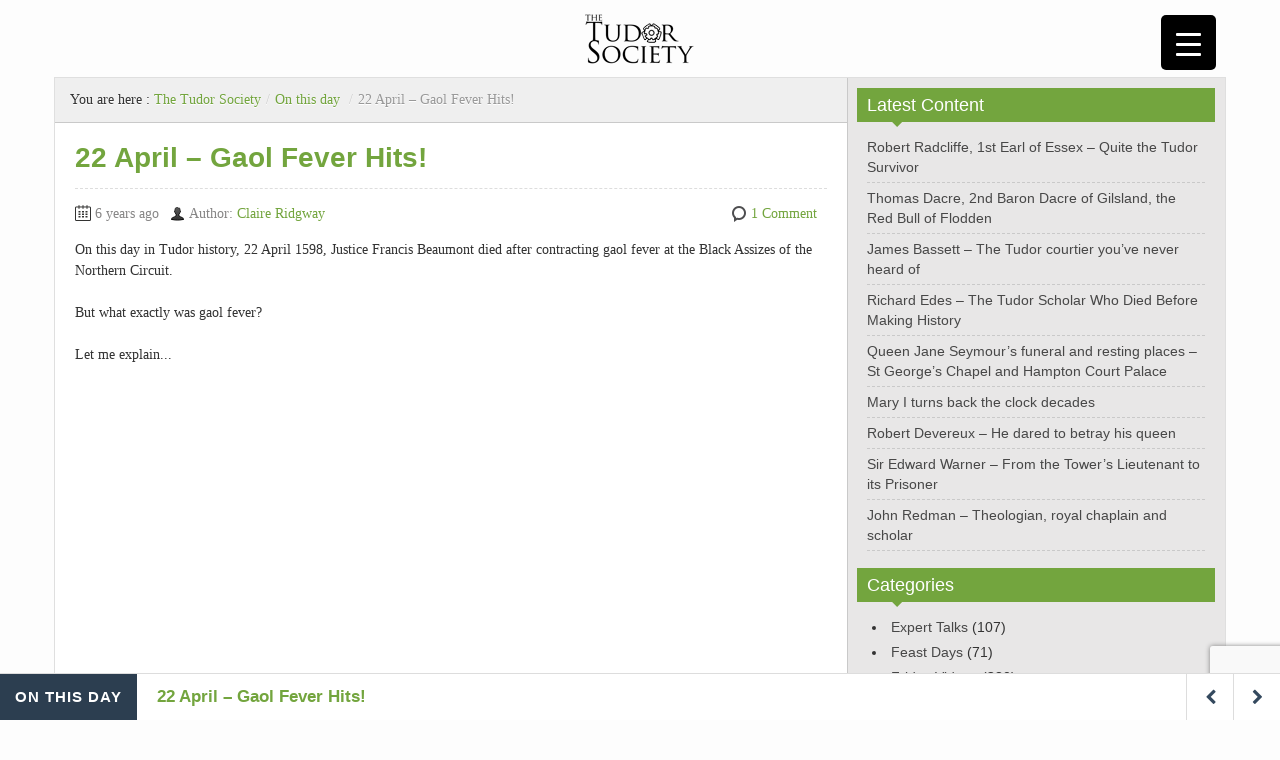

--- FILE ---
content_type: text/html; charset=UTF-8
request_url: https://www.tudorsociety.com/22-april-gaol-fever-hits/
body_size: 23117
content:
<!DOCTYPE html><!--[if IE 8]>
<html class="ie ie8" lang="en-GB" prefix="og: https://ogp.me/ns#">
<![endif]--><!--[if !(IE 8)  ]><!--><html lang="en-GB" prefix="og: https://ogp.me/ns#"><!--<![endif]--><head><meta charset="UTF-8"/>
<script>var __ezHttpConsent={setByCat:function(src,tagType,attributes,category,force,customSetScriptFn=null){var setScript=function(){if(force||window.ezTcfConsent[category]){if(typeof customSetScriptFn==='function'){customSetScriptFn();}else{var scriptElement=document.createElement(tagType);scriptElement.src=src;attributes.forEach(function(attr){for(var key in attr){if(attr.hasOwnProperty(key)){scriptElement.setAttribute(key,attr[key]);}}});var firstScript=document.getElementsByTagName(tagType)[0];firstScript.parentNode.insertBefore(scriptElement,firstScript);}}};if(force||(window.ezTcfConsent&&window.ezTcfConsent.loaded)){setScript();}else if(typeof getEzConsentData==="function"){getEzConsentData().then(function(ezTcfConsent){if(ezTcfConsent&&ezTcfConsent.loaded){setScript();}else{console.error("cannot get ez consent data");force=true;setScript();}});}else{force=true;setScript();console.error("getEzConsentData is not a function");}},};</script>
<script>var ezTcfConsent=window.ezTcfConsent?window.ezTcfConsent:{loaded:false,store_info:false,develop_and_improve_services:false,measure_ad_performance:false,measure_content_performance:false,select_basic_ads:false,create_ad_profile:false,select_personalized_ads:false,create_content_profile:false,select_personalized_content:false,understand_audiences:false,use_limited_data_to_select_content:false,};function getEzConsentData(){return new Promise(function(resolve){document.addEventListener("ezConsentEvent",function(event){var ezTcfConsent=event.detail.ezTcfConsent;resolve(ezTcfConsent);});});}</script>
<script>if(typeof _setEzCookies!=='function'){function _setEzCookies(ezConsentData){var cookies=window.ezCookieQueue;for(var i=0;i<cookies.length;i++){var cookie=cookies[i];if(ezConsentData&&ezConsentData.loaded&&ezConsentData[cookie.tcfCategory]){document.cookie=cookie.name+"="+cookie.value;}}}}
window.ezCookieQueue=window.ezCookieQueue||[];if(typeof addEzCookies!=='function'){function addEzCookies(arr){window.ezCookieQueue=[...window.ezCookieQueue,...arr];}}
addEzCookies([{name:"ezoab_354061",value:"mod101; Path=/; Domain=tudorsociety.com; Max-Age=7200",tcfCategory:"store_info",isEzoic:"true",},{name:"ezosuibasgeneris-1",value:"df29eb23-2a42-4565-564e-6f9fd5450304; Path=/; Domain=tudorsociety.com; Expires=Wed, 02 Dec 2026 13:55:28 UTC; Secure; SameSite=None",tcfCategory:"understand_audiences",isEzoic:"true",}]);if(window.ezTcfConsent&&window.ezTcfConsent.loaded){_setEzCookies(window.ezTcfConsent);}else if(typeof getEzConsentData==="function"){getEzConsentData().then(function(ezTcfConsent){if(ezTcfConsent&&ezTcfConsent.loaded){_setEzCookies(window.ezTcfConsent);}else{console.error("cannot get ez consent data");_setEzCookies(window.ezTcfConsent);}});}else{console.error("getEzConsentData is not a function");_setEzCookies(window.ezTcfConsent);}</script><script type="text/javascript" data-ezscrex='false' data-cfasync='false'>window._ezaq = Object.assign({"edge_cache_status":12,"edge_response_time":1646,"url":"https://www.tudorsociety.com/22-april-gaol-fever-hits/"}, typeof window._ezaq !== "undefined" ? window._ezaq : {});</script><script type="text/javascript" data-ezscrex='false' data-cfasync='false'>window._ezaq = Object.assign({"ab_test_id":"mod101"}, typeof window._ezaq !== "undefined" ? window._ezaq : {});window.__ez=window.__ez||{};window.__ez.tf={};</script><script type="text/javascript" data-ezscrex='false' data-cfasync='false'>window.ezDisableAds = true;</script>
<script data-ezscrex='false' data-cfasync='false' data-pagespeed-no-defer>var __ez=__ez||{};__ez.stms=Date.now();__ez.evt={};__ez.script={};__ez.ck=__ez.ck||{};__ez.template={};__ez.template.isOrig=true;__ez.queue=__ez.queue||function(){var e=0,i=0,t=[],n=!1,o=[],r=[],s=!0,a=function(e,i,n,o,r,s,a){var l=arguments.length>7&&void 0!==arguments[7]?arguments[7]:window,d=this;this.name=e,this.funcName=i,this.parameters=null===n?null:w(n)?n:[n],this.isBlock=o,this.blockedBy=r,this.deleteWhenComplete=s,this.isError=!1,this.isComplete=!1,this.isInitialized=!1,this.proceedIfError=a,this.fWindow=l,this.isTimeDelay=!1,this.process=function(){f("... func = "+e),d.isInitialized=!0,d.isComplete=!0,f("... func.apply: "+e);var i=d.funcName.split("."),n=null,o=this.fWindow||window;i.length>3||(n=3===i.length?o[i[0]][i[1]][i[2]]:2===i.length?o[i[0]][i[1]]:o[d.funcName]),null!=n&&n.apply(null,this.parameters),!0===d.deleteWhenComplete&&delete t[e],!0===d.isBlock&&(f("----- F'D: "+d.name),m())}},l=function(e,i,t,n,o,r,s){var a=arguments.length>7&&void 0!==arguments[7]?arguments[7]:window,l=this;this.name=e,this.path=i,this.async=o,this.defer=r,this.isBlock=t,this.blockedBy=n,this.isInitialized=!1,this.isError=!1,this.isComplete=!1,this.proceedIfError=s,this.fWindow=a,this.isTimeDelay=!1,this.isPath=function(e){return"/"===e[0]&&"/"!==e[1]},this.getSrc=function(e){return void 0!==window.__ezScriptHost&&this.isPath(e)&&"banger.js"!==this.name?window.__ezScriptHost+e:e},this.process=function(){l.isInitialized=!0,f("... file = "+e);var i=this.fWindow?this.fWindow.document:document,t=i.createElement("script");t.src=this.getSrc(this.path),!0===o?t.async=!0:!0===r&&(t.defer=!0),t.onerror=function(){var e={url:window.location.href,name:l.name,path:l.path,user_agent:window.navigator.userAgent};"undefined"!=typeof _ezaq&&(e.pageview_id=_ezaq.page_view_id);var i=encodeURIComponent(JSON.stringify(e)),t=new XMLHttpRequest;t.open("GET","//g.ezoic.net/ezqlog?d="+i,!0),t.send(),f("----- ERR'D: "+l.name),l.isError=!0,!0===l.isBlock&&m()},t.onreadystatechange=t.onload=function(){var e=t.readyState;f("----- F'D: "+l.name),e&&!/loaded|complete/.test(e)||(l.isComplete=!0,!0===l.isBlock&&m())},i.getElementsByTagName("head")[0].appendChild(t)}},d=function(e,i){this.name=e,this.path="",this.async=!1,this.defer=!1,this.isBlock=!1,this.blockedBy=[],this.isInitialized=!0,this.isError=!1,this.isComplete=i,this.proceedIfError=!1,this.isTimeDelay=!1,this.process=function(){}};function c(e,i,n,s,a,d,c,u,f){var m=new l(e,i,n,s,a,d,c,f);!0===u?o[e]=m:r[e]=m,t[e]=m,h(m)}function h(e){!0!==u(e)&&0!=s&&e.process()}function u(e){if(!0===e.isTimeDelay&&!1===n)return f(e.name+" blocked = TIME DELAY!"),!0;if(w(e.blockedBy))for(var i=0;i<e.blockedBy.length;i++){var o=e.blockedBy[i];if(!1===t.hasOwnProperty(o))return f(e.name+" blocked = "+o),!0;if(!0===e.proceedIfError&&!0===t[o].isError)return!1;if(!1===t[o].isComplete)return f(e.name+" blocked = "+o),!0}return!1}function f(e){var i=window.location.href,t=new RegExp("[?&]ezq=([^&#]*)","i").exec(i);"1"===(t?t[1]:null)&&console.debug(e)}function m(){++e>200||(f("let's go"),p(o),p(r))}function p(e){for(var i in e)if(!1!==e.hasOwnProperty(i)){var t=e[i];!0===t.isComplete||u(t)||!0===t.isInitialized||!0===t.isError?!0===t.isError?f(t.name+": error"):!0===t.isComplete?f(t.name+": complete already"):!0===t.isInitialized&&f(t.name+": initialized already"):t.process()}}function w(e){return"[object Array]"==Object.prototype.toString.call(e)}return window.addEventListener("load",(function(){setTimeout((function(){n=!0,f("TDELAY -----"),m()}),5e3)}),!1),{addFile:c,addFileOnce:function(e,i,n,o,r,s,a,l,d){t[e]||c(e,i,n,o,r,s,a,l,d)},addDelayFile:function(e,i){var n=new l(e,i,!1,[],!1,!1,!0);n.isTimeDelay=!0,f(e+" ...  FILE! TDELAY"),r[e]=n,t[e]=n,h(n)},addFunc:function(e,n,s,l,d,c,u,f,m,p){!0===c&&(e=e+"_"+i++);var w=new a(e,n,s,l,d,u,f,p);!0===m?o[e]=w:r[e]=w,t[e]=w,h(w)},addDelayFunc:function(e,i,n){var o=new a(e,i,n,!1,[],!0,!0);o.isTimeDelay=!0,f(e+" ...  FUNCTION! TDELAY"),r[e]=o,t[e]=o,h(o)},items:t,processAll:m,setallowLoad:function(e){s=e},markLoaded:function(e){if(e&&0!==e.length){if(e in t){var i=t[e];!0===i.isComplete?f(i.name+" "+e+": error loaded duplicate"):(i.isComplete=!0,i.isInitialized=!0)}else t[e]=new d(e,!0);f("markLoaded dummyfile: "+t[e].name)}},logWhatsBlocked:function(){for(var e in t)!1!==t.hasOwnProperty(e)&&u(t[e])}}}();__ez.evt.add=function(e,t,n){e.addEventListener?e.addEventListener(t,n,!1):e.attachEvent?e.attachEvent("on"+t,n):e["on"+t]=n()},__ez.evt.remove=function(e,t,n){e.removeEventListener?e.removeEventListener(t,n,!1):e.detachEvent?e.detachEvent("on"+t,n):delete e["on"+t]};__ez.script.add=function(e){var t=document.createElement("script");t.src=e,t.async=!0,t.type="text/javascript",document.getElementsByTagName("head")[0].appendChild(t)};__ez.dot=__ez.dot||{};__ez.queue.addFileOnce('/detroitchicago/boise.js', '/detroitchicago/boise.js?gcb=195-1&cb=5', true, [], true, false, true, false);__ez.queue.addFileOnce('/parsonsmaize/abilene.js', '/parsonsmaize/abilene.js?gcb=195-1&cb=dc112bb7ea', true, [], true, false, true, false);__ez.queue.addFileOnce('/parsonsmaize/mulvane.js', '/parsonsmaize/mulvane.js?gcb=195-1&cb=e75e48eec0', true, ['/parsonsmaize/abilene.js'], true, false, true, false);__ez.queue.addFileOnce('/detroitchicago/birmingham.js', '/detroitchicago/birmingham.js?gcb=195-1&cb=539c47377c', true, ['/parsonsmaize/abilene.js'], true, false, true, false);</script>
<script data-ezscrex="false" type="text/javascript" data-cfasync="false">window._ezaq = Object.assign({"ad_cache_level":0,"adpicker_placement_cnt":0,"ai_placeholder_cache_level":0,"ai_placeholder_placement_cnt":-1,"article_category":"On this day","author":"Claire Ridgway","domain":"tudorsociety.com","domain_id":354061,"ezcache_level":1,"ezcache_skip_code":0,"has_bad_image":0,"has_bad_words":0,"is_sitespeed":0,"lt_cache_level":0,"publish_date":"2019-04-22","response_size":88185,"response_size_orig":82424,"response_time_orig":1627,"template_id":5,"url":"https://www.tudorsociety.com/22-april-gaol-fever-hits/","word_count":0,"worst_bad_word_level":0}, typeof window._ezaq !== "undefined" ? window._ezaq : {});__ez.queue.markLoaded('ezaqBaseReady');</script>
<script type='text/javascript' data-ezscrex='false' data-cfasync='false'>
window.ezAnalyticsStatic = true;

function analyticsAddScript(script) {
	var ezDynamic = document.createElement('script');
	ezDynamic.type = 'text/javascript';
	ezDynamic.innerHTML = script;
	document.head.appendChild(ezDynamic);
}
function getCookiesWithPrefix() {
    var allCookies = document.cookie.split(';');
    var cookiesWithPrefix = {};

    for (var i = 0; i < allCookies.length; i++) {
        var cookie = allCookies[i].trim();

        for (var j = 0; j < arguments.length; j++) {
            var prefix = arguments[j];
            if (cookie.indexOf(prefix) === 0) {
                var cookieParts = cookie.split('=');
                var cookieName = cookieParts[0];
                var cookieValue = cookieParts.slice(1).join('=');
                cookiesWithPrefix[cookieName] = decodeURIComponent(cookieValue);
                break; // Once matched, no need to check other prefixes
            }
        }
    }

    return cookiesWithPrefix;
}
function productAnalytics() {
	var d = {"pr":[6,3],"omd5":"15818f4efe81f38c70cb13d08cbd5789","nar":"risk score"};
	d.u = _ezaq.url;
	d.p = _ezaq.page_view_id;
	d.v = _ezaq.visit_uuid;
	d.ab = _ezaq.ab_test_id;
	d.e = JSON.stringify(_ezaq);
	d.ref = document.referrer;
	d.c = getCookiesWithPrefix('active_template', 'ez', 'lp_');
	if(typeof ez_utmParams !== 'undefined') {
		d.utm = ez_utmParams;
	}

	var dataText = JSON.stringify(d);
	var xhr = new XMLHttpRequest();
	xhr.open('POST','/ezais/analytics?cb=1', true);
	xhr.onload = function () {
		if (xhr.status!=200) {
            return;
		}

        if(document.readyState !== 'loading') {
            analyticsAddScript(xhr.response);
            return;
        }

        var eventFunc = function() {
            if(document.readyState === 'loading') {
                return;
            }
            document.removeEventListener('readystatechange', eventFunc, false);
            analyticsAddScript(xhr.response);
        };

        document.addEventListener('readystatechange', eventFunc, false);
	};
	xhr.setRequestHeader('Content-Type','text/plain');
	xhr.send(dataText);
}
__ez.queue.addFunc("productAnalytics", "productAnalytics", null, true, ['ezaqBaseReady'], false, false, false, true);
</script><base href="https://www.tudorsociety.com/22-april-gaol-fever-hits/"/>
    
    <title>22 April - Gaol Fever Hits! - The Tudor Society</title>
    <meta name="viewport" content="initial-scale=1.0,width=device-width"/>
    <meta name="HandheldFriendly" content="true"/>
    <meta name="format-detection" content="telephone=no"/>
    <meta name="facebook-domain-verification" content="ch8g2g7bkba9lf32eci7sj8cj3dc8f"/>
    <link rel="profile" href="https://gmpg.org/xfn/11" />
    <link rel="pingback" href="https://www.tudorsociety.com/xmlrpc.php"/>	<style>img:is([sizes="auto" i], [sizes^="auto," i]) { contain-intrinsic-size: 3000px 1500px }</style>
	
<!-- Search Engine Optimization by Rank Math - https://rankmath.com/ -->
<meta name="description" content="On this day in Tudor history, 22 April 1598, Justice Francis Beaumont died after contracting gaol fever at the Black Assizes of the Northern Circuit. But what exactly was gaol fever? Let me explain..."/>
<meta name="robots" content="follow, index, max-snippet:-1, max-video-preview:-1, max-image-preview:large"/>
<link rel="canonical" href="https://www.tudorsociety.com/22-april-gaol-fever-hits/"/>
<meta property="og:locale" content="en_GB"/>
<meta property="og:type" content="article"/>
<meta property="og:title" content="22 April - Gaol Fever Hits! - The Tudor Society"/>
<meta property="og:description" content="On this day in Tudor history, 22 April 1598, Justice Francis Beaumont died after contracting gaol fever at the Black Assizes of the Northern Circuit. But what exactly was gaol fever? Let me explain..."/>
<meta property="og:url" content="https://www.tudorsociety.com/22-april-gaol-fever-hits/"/>
<meta property="og:site_name" content="The Tudor Society"/>
<meta property="article:publisher" content="https://www.facebook.com/tudorsociety"/>
<meta property="article:section" content="On this day"/>
<meta property="og:image" content="https://www.tudorsociety.com/wp-content/uploads/2019/04/claire-22april.png"/>
<meta property="og:image:secure_url" content="https://www.tudorsociety.com/wp-content/uploads/2019/04/claire-22april.png"/>
<meta property="og:image:width" content="489"/>
<meta property="og:image:height" content="396"/>
<meta property="og:image:alt" content="22 April – Gaol Fever Hits!"/>
<meta property="og:image:type" content="image/png"/>
<meta property="article:published_time" content="2019-04-22T06:00:34+01:00"/>
<meta name="twitter:card" content="summary_large_image"/>
<meta name="twitter:title" content="22 April - Gaol Fever Hits! - The Tudor Society"/>
<meta name="twitter:description" content="On this day in Tudor history, 22 April 1598, Justice Francis Beaumont died after contracting gaol fever at the Black Assizes of the Northern Circuit. But what exactly was gaol fever? Let me explain..."/>
<meta name="twitter:site" content="@thetudorsociety"/>
<meta name="twitter:creator" content="@thetudorsociety"/>
<meta name="twitter:image" content="https://www.tudorsociety.com/wp-content/uploads/2019/04/claire-22april.png"/>
<meta name="twitter:label1" content="Written by"/>
<meta name="twitter:data1" content="Claire Ridgway"/>
<meta name="twitter:label2" content="Time to read"/>
<meta name="twitter:data2" content="Less than a minute"/>
<script type="application/ld+json" class="rank-math-schema">{"@context":"https://schema.org","@graph":[{"@type":"Place","@id":"https://www.tudorsociety.com/#place","address":{"@type":"PostalAddress","streetAddress":"C/ Sargento Galera 3","addressLocality":"Lucar","addressRegion":"Almeria","postalCode":"04887","addressCountry":"Spain"}},{"@type":["EducationalOrganization","Organization"],"@id":"https://www.tudorsociety.com/#organization","name":"Tudor Society","url":"https://www.tudorsociety.com","sameAs":["https://www.facebook.com/tudorsociety","https://twitter.com/thetudorsociety"],"address":{"@type":"PostalAddress","streetAddress":"C/ Sargento Galera 3","addressLocality":"Lucar","addressRegion":"Almeria","postalCode":"04887","addressCountry":"Spain"},"logo":{"@type":"ImageObject","@id":"https://www.tudorsociety.com/#logo","url":"https://www.tudorsociety.com/wp-content/uploads/2015/10/text-logo.jpg","contentUrl":"https://www.tudorsociety.com/wp-content/uploads/2015/10/text-logo.jpg","caption":"Tudor Society","inLanguage":"en-GB","width":"987","height":"450"},"location":{"@id":"https://www.tudorsociety.com/#place"}},{"@type":"WebSite","@id":"https://www.tudorsociety.com/#website","url":"https://www.tudorsociety.com","name":"Tudor Society","publisher":{"@id":"https://www.tudorsociety.com/#organization"},"inLanguage":"en-GB"},{"@type":"ImageObject","@id":"https://www.tudorsociety.com/wp-content/uploads/2019/04/claire-22april.png","url":"https://www.tudorsociety.com/wp-content/uploads/2019/04/claire-22april.png","width":"489","height":"396","inLanguage":"en-GB"},{"@type":"WebPage","@id":"https://www.tudorsociety.com/22-april-gaol-fever-hits/#webpage","url":"https://www.tudorsociety.com/22-april-gaol-fever-hits/","name":"22 April - Gaol Fever Hits! - The Tudor Society","datePublished":"2019-04-22T06:00:34+01:00","dateModified":"2019-04-22T06:00:34+01:00","isPartOf":{"@id":"https://www.tudorsociety.com/#website"},"primaryImageOfPage":{"@id":"https://www.tudorsociety.com/wp-content/uploads/2019/04/claire-22april.png"},"inLanguage":"en-GB"},{"@type":"Person","@id":"https://www.tudorsociety.com/author/clairerid/","name":"Claire Ridgway","url":"https://www.tudorsociety.com/author/clairerid/","image":{"@type":"ImageObject","@id":"https://secure.gravatar.com/avatar/19b3138536875447fcf95fffa5d44a17?s=96&#038;r=g","url":"https://secure.gravatar.com/avatar/19b3138536875447fcf95fffa5d44a17?s=96&#038;r=g","caption":"Claire Ridgway","inLanguage":"en-GB"},"sameAs":["http://www.TheAnneBoleynFiles.com"],"worksFor":{"@id":"https://www.tudorsociety.com/#organization"}},{"@type":"BlogPosting","headline":"22 April - Gaol Fever Hits! - The Tudor Society","datePublished":"2019-04-22T06:00:34+01:00","dateModified":"2019-04-22T06:00:34+01:00","author":{"@id":"https://www.tudorsociety.com/author/clairerid/","name":"Claire Ridgway"},"publisher":{"@id":"https://www.tudorsociety.com/#organization"},"description":"On this day in Tudor history, 22 April 1598, Justice Francis Beaumont died after contracting gaol fever at the Black Assizes of the Northern Circuit. But what exactly was gaol fever? Let me explain...","name":"22 April - Gaol Fever Hits! - The Tudor Society","@id":"https://www.tudorsociety.com/22-april-gaol-fever-hits/#richSnippet","isPartOf":{"@id":"https://www.tudorsociety.com/22-april-gaol-fever-hits/#webpage"},"image":{"@id":"https://www.tudorsociety.com/wp-content/uploads/2019/04/claire-22april.png"},"inLanguage":"en-GB","mainEntityOfPage":{"@id":"https://www.tudorsociety.com/22-april-gaol-fever-hits/#webpage"}}]}</script>
<!-- /Rank Math WordPress SEO plugin -->

<link rel="stylesheet" id="wp-block-library-css" href="//www.tudorsociety.com/wp-includes/css/dist/block-library/style.min.css?ver=36aa0dc43ff8a6869c6a994e546eb181" media="all"/>
<style id="classic-theme-styles-inline-css" type="text/css">
/*! This file is auto-generated */
.wp-block-button__link{color:#fff;background-color:#32373c;border-radius:9999px;box-shadow:none;text-decoration:none;padding:calc(.667em + 2px) calc(1.333em + 2px);font-size:1.125em}.wp-block-file__button{background:#32373c;color:#fff;text-decoration:none}
</style>
<link rel="stylesheet" id="block-widget-css" href="//www.tudorsociety.com/wp-content/plugins/widget-logic/block_widget/css/widget.css?ver=1724880854" media="all"/>
<style id="global-styles-inline-css" type="text/css">
:root{--wp--preset--aspect-ratio--square: 1;--wp--preset--aspect-ratio--4-3: 4/3;--wp--preset--aspect-ratio--3-4: 3/4;--wp--preset--aspect-ratio--3-2: 3/2;--wp--preset--aspect-ratio--2-3: 2/3;--wp--preset--aspect-ratio--16-9: 16/9;--wp--preset--aspect-ratio--9-16: 9/16;--wp--preset--color--black: #000000;--wp--preset--color--cyan-bluish-gray: #abb8c3;--wp--preset--color--white: #ffffff;--wp--preset--color--pale-pink: #f78da7;--wp--preset--color--vivid-red: #cf2e2e;--wp--preset--color--luminous-vivid-orange: #ff6900;--wp--preset--color--luminous-vivid-amber: #fcb900;--wp--preset--color--light-green-cyan: #7bdcb5;--wp--preset--color--vivid-green-cyan: #00d084;--wp--preset--color--pale-cyan-blue: #8ed1fc;--wp--preset--color--vivid-cyan-blue: #0693e3;--wp--preset--color--vivid-purple: #9b51e0;--wp--preset--gradient--vivid-cyan-blue-to-vivid-purple: linear-gradient(135deg,rgba(6,147,227,1) 0%,rgb(155,81,224) 100%);--wp--preset--gradient--light-green-cyan-to-vivid-green-cyan: linear-gradient(135deg,rgb(122,220,180) 0%,rgb(0,208,130) 100%);--wp--preset--gradient--luminous-vivid-amber-to-luminous-vivid-orange: linear-gradient(135deg,rgba(252,185,0,1) 0%,rgba(255,105,0,1) 100%);--wp--preset--gradient--luminous-vivid-orange-to-vivid-red: linear-gradient(135deg,rgba(255,105,0,1) 0%,rgb(207,46,46) 100%);--wp--preset--gradient--very-light-gray-to-cyan-bluish-gray: linear-gradient(135deg,rgb(238,238,238) 0%,rgb(169,184,195) 100%);--wp--preset--gradient--cool-to-warm-spectrum: linear-gradient(135deg,rgb(74,234,220) 0%,rgb(151,120,209) 20%,rgb(207,42,186) 40%,rgb(238,44,130) 60%,rgb(251,105,98) 80%,rgb(254,248,76) 100%);--wp--preset--gradient--blush-light-purple: linear-gradient(135deg,rgb(255,206,236) 0%,rgb(152,150,240) 100%);--wp--preset--gradient--blush-bordeaux: linear-gradient(135deg,rgb(254,205,165) 0%,rgb(254,45,45) 50%,rgb(107,0,62) 100%);--wp--preset--gradient--luminous-dusk: linear-gradient(135deg,rgb(255,203,112) 0%,rgb(199,81,192) 50%,rgb(65,88,208) 100%);--wp--preset--gradient--pale-ocean: linear-gradient(135deg,rgb(255,245,203) 0%,rgb(182,227,212) 50%,rgb(51,167,181) 100%);--wp--preset--gradient--electric-grass: linear-gradient(135deg,rgb(202,248,128) 0%,rgb(113,206,126) 100%);--wp--preset--gradient--midnight: linear-gradient(135deg,rgb(2,3,129) 0%,rgb(40,116,252) 100%);--wp--preset--font-size--small: 13px;--wp--preset--font-size--medium: 20px;--wp--preset--font-size--large: 36px;--wp--preset--font-size--x-large: 42px;--wp--preset--spacing--20: 0.44rem;--wp--preset--spacing--30: 0.67rem;--wp--preset--spacing--40: 1rem;--wp--preset--spacing--50: 1.5rem;--wp--preset--spacing--60: 2.25rem;--wp--preset--spacing--70: 3.38rem;--wp--preset--spacing--80: 5.06rem;--wp--preset--shadow--natural: 6px 6px 9px rgba(0, 0, 0, 0.2);--wp--preset--shadow--deep: 12px 12px 50px rgba(0, 0, 0, 0.4);--wp--preset--shadow--sharp: 6px 6px 0px rgba(0, 0, 0, 0.2);--wp--preset--shadow--outlined: 6px 6px 0px -3px rgba(255, 255, 255, 1), 6px 6px rgba(0, 0, 0, 1);--wp--preset--shadow--crisp: 6px 6px 0px rgba(0, 0, 0, 1);}:where(.is-layout-flex){gap: 0.5em;}:where(.is-layout-grid){gap: 0.5em;}body .is-layout-flex{display: flex;}.is-layout-flex{flex-wrap: wrap;align-items: center;}.is-layout-flex > :is(*, div){margin: 0;}body .is-layout-grid{display: grid;}.is-layout-grid > :is(*, div){margin: 0;}:where(.wp-block-columns.is-layout-flex){gap: 2em;}:where(.wp-block-columns.is-layout-grid){gap: 2em;}:where(.wp-block-post-template.is-layout-flex){gap: 1.25em;}:where(.wp-block-post-template.is-layout-grid){gap: 1.25em;}.has-black-color{color: var(--wp--preset--color--black) !important;}.has-cyan-bluish-gray-color{color: var(--wp--preset--color--cyan-bluish-gray) !important;}.has-white-color{color: var(--wp--preset--color--white) !important;}.has-pale-pink-color{color: var(--wp--preset--color--pale-pink) !important;}.has-vivid-red-color{color: var(--wp--preset--color--vivid-red) !important;}.has-luminous-vivid-orange-color{color: var(--wp--preset--color--luminous-vivid-orange) !important;}.has-luminous-vivid-amber-color{color: var(--wp--preset--color--luminous-vivid-amber) !important;}.has-light-green-cyan-color{color: var(--wp--preset--color--light-green-cyan) !important;}.has-vivid-green-cyan-color{color: var(--wp--preset--color--vivid-green-cyan) !important;}.has-pale-cyan-blue-color{color: var(--wp--preset--color--pale-cyan-blue) !important;}.has-vivid-cyan-blue-color{color: var(--wp--preset--color--vivid-cyan-blue) !important;}.has-vivid-purple-color{color: var(--wp--preset--color--vivid-purple) !important;}.has-black-background-color{background-color: var(--wp--preset--color--black) !important;}.has-cyan-bluish-gray-background-color{background-color: var(--wp--preset--color--cyan-bluish-gray) !important;}.has-white-background-color{background-color: var(--wp--preset--color--white) !important;}.has-pale-pink-background-color{background-color: var(--wp--preset--color--pale-pink) !important;}.has-vivid-red-background-color{background-color: var(--wp--preset--color--vivid-red) !important;}.has-luminous-vivid-orange-background-color{background-color: var(--wp--preset--color--luminous-vivid-orange) !important;}.has-luminous-vivid-amber-background-color{background-color: var(--wp--preset--color--luminous-vivid-amber) !important;}.has-light-green-cyan-background-color{background-color: var(--wp--preset--color--light-green-cyan) !important;}.has-vivid-green-cyan-background-color{background-color: var(--wp--preset--color--vivid-green-cyan) !important;}.has-pale-cyan-blue-background-color{background-color: var(--wp--preset--color--pale-cyan-blue) !important;}.has-vivid-cyan-blue-background-color{background-color: var(--wp--preset--color--vivid-cyan-blue) !important;}.has-vivid-purple-background-color{background-color: var(--wp--preset--color--vivid-purple) !important;}.has-black-border-color{border-color: var(--wp--preset--color--black) !important;}.has-cyan-bluish-gray-border-color{border-color: var(--wp--preset--color--cyan-bluish-gray) !important;}.has-white-border-color{border-color: var(--wp--preset--color--white) !important;}.has-pale-pink-border-color{border-color: var(--wp--preset--color--pale-pink) !important;}.has-vivid-red-border-color{border-color: var(--wp--preset--color--vivid-red) !important;}.has-luminous-vivid-orange-border-color{border-color: var(--wp--preset--color--luminous-vivid-orange) !important;}.has-luminous-vivid-amber-border-color{border-color: var(--wp--preset--color--luminous-vivid-amber) !important;}.has-light-green-cyan-border-color{border-color: var(--wp--preset--color--light-green-cyan) !important;}.has-vivid-green-cyan-border-color{border-color: var(--wp--preset--color--vivid-green-cyan) !important;}.has-pale-cyan-blue-border-color{border-color: var(--wp--preset--color--pale-cyan-blue) !important;}.has-vivid-cyan-blue-border-color{border-color: var(--wp--preset--color--vivid-cyan-blue) !important;}.has-vivid-purple-border-color{border-color: var(--wp--preset--color--vivid-purple) !important;}.has-vivid-cyan-blue-to-vivid-purple-gradient-background{background: var(--wp--preset--gradient--vivid-cyan-blue-to-vivid-purple) !important;}.has-light-green-cyan-to-vivid-green-cyan-gradient-background{background: var(--wp--preset--gradient--light-green-cyan-to-vivid-green-cyan) !important;}.has-luminous-vivid-amber-to-luminous-vivid-orange-gradient-background{background: var(--wp--preset--gradient--luminous-vivid-amber-to-luminous-vivid-orange) !important;}.has-luminous-vivid-orange-to-vivid-red-gradient-background{background: var(--wp--preset--gradient--luminous-vivid-orange-to-vivid-red) !important;}.has-very-light-gray-to-cyan-bluish-gray-gradient-background{background: var(--wp--preset--gradient--very-light-gray-to-cyan-bluish-gray) !important;}.has-cool-to-warm-spectrum-gradient-background{background: var(--wp--preset--gradient--cool-to-warm-spectrum) !important;}.has-blush-light-purple-gradient-background{background: var(--wp--preset--gradient--blush-light-purple) !important;}.has-blush-bordeaux-gradient-background{background: var(--wp--preset--gradient--blush-bordeaux) !important;}.has-luminous-dusk-gradient-background{background: var(--wp--preset--gradient--luminous-dusk) !important;}.has-pale-ocean-gradient-background{background: var(--wp--preset--gradient--pale-ocean) !important;}.has-electric-grass-gradient-background{background: var(--wp--preset--gradient--electric-grass) !important;}.has-midnight-gradient-background{background: var(--wp--preset--gradient--midnight) !important;}.has-small-font-size{font-size: var(--wp--preset--font-size--small) !important;}.has-medium-font-size{font-size: var(--wp--preset--font-size--medium) !important;}.has-large-font-size{font-size: var(--wp--preset--font-size--large) !important;}.has-x-large-font-size{font-size: var(--wp--preset--font-size--x-large) !important;}
:where(.wp-block-post-template.is-layout-flex){gap: 1.25em;}:where(.wp-block-post-template.is-layout-grid){gap: 1.25em;}
:where(.wp-block-columns.is-layout-flex){gap: 2em;}:where(.wp-block-columns.is-layout-grid){gap: 2em;}
:root :where(.wp-block-pullquote){font-size: 1.5em;line-height: 1.6;}
</style>
<link rel="stylesheet" id="wpa-css-css" href="//www.tudorsociety.com/wp-content/plugins/honeypot/includes/css/wpa.css?ver=2.3.04" media="all"/>
<link rel="stylesheet" id="ft_viewed_stylesheet-css" href="//www.tudorsociety.com/wp-content/plugins/posts-viewed-recently/css/ftViewedPostsStyle.css?ver=36aa0dc43ff8a6869c6a994e546eb181" media="all"/>
<link rel="stylesheet" id="responsive-lightbox-swipebox-css" href="//www.tudorsociety.com/wp-content/plugins/responsive-lightbox/assets/swipebox/swipebox.min.css?ver=1.5.2" media="all"/>
<link rel="stylesheet" id="sb_bar-css" href="//www.tudorsociety.com/wp-content/plugins/swifty-bar/public/assets/css/sb-bar-public.css?ver=1.2.11" media="all"/>
<link rel="stylesheet" id="url-shortify-css" href="//www.tudorsociety.com/wp-content/plugins/url-shortify/lite/dist/styles/url-shortify.css?ver=1.11.4" media="all"/>
<link rel="stylesheet" id="bootstrap-css" href="//www.tudorsociety.com/wp-content/themes/tudorsociety/css/bootstrap.min.css?ver=36aa0dc43ff8a6869c6a994e546eb181" media="all"/>
<link rel="stylesheet" id="bootstrap-responsive-css" href="//www.tudorsociety.com/wp-content/themes/tudorsociety/css/bootstrap-responsive.min.css?ver=36aa0dc43ff8a6869c6a994e546eb181" media="all"/>
<link rel="stylesheet" id="zAlive-style-css" href="//www.tudorsociety.com/wp-content/themes/tudorsociety/style.css?ver=36aa0dc43ff8a6869c6a994e546eb181" media="all"/>
<link rel="stylesheet" id="wp-pagenavi-css" href="//www.tudorsociety.com/wp-content/plugins/wp-pagenavi/pagenavi-css.css?ver=2.70" media="all"/>
<link rel="stylesheet" id="searchwp-forms-css" href="//www.tudorsociety.com/wp-content/plugins/searchwp-live-ajax-search/assets/styles/frontend/search-forms.min.css?ver=1.8.6" media="all"/>
<link rel="stylesheet" id="searchwp-live-search-css" href="//www.tudorsociety.com/wp-content/plugins/searchwp-live-ajax-search/assets/styles/style.min.css?ver=1.8.6" media="all"/>
<style id="searchwp-live-search-inline-css" type="text/css">
.searchwp-live-search-result .searchwp-live-search-result--title a {
  font-size: 16px;
}
.searchwp-live-search-result .searchwp-live-search-result--price {
  font-size: 14px;
}
.searchwp-live-search-result .searchwp-live-search-result--add-to-cart .button {
  font-size: 14px;
}

</style>
<link rel="stylesheet" id="tudorstyle-css" href="//www.tudorsociety.com/wp-content/plugins/mg_tudor/style.css?ver=1.623" media="all"/>
<link rel="stylesheet" id="featherlight-css" href="//www.tudorsociety.com/wp-content/plugins/mg_tudor/css/featherlight.css?ver=1.7.13" media="all"/>
<link rel="stylesheet" id="ws-plugin--s2member-css" href="//www.tudorsociety.com/wp-content/plugins/s2member/s2member-o.php?ws_plugin__s2member_css=1&amp;qcABC=1&amp;ver=251005-220421-1863544879" media="all"/>
<script type="text/javascript" id="real3d-flipbook-global-js-extra">
/* <![CDATA[ */
var flipbookOptions_global = {"pages":[],"pdfUrl":"","printPdfUrl":"","tableOfContent":[],"id":"","bookId":"","date":"","lightboxThumbnailUrl":"","mode":"normal","viewMode":"webgl","pageTextureSize":"2048","pageTextureSizeSmall":"1024","pageTextureSizeMobile":"","pageTextureSizeMobileSmall":"1024","minPixelRatio":"1","pdfTextLayer":"true","zoomMin":"0.9","zoomStep":"2","zoomSize":"","zoomReset":"false","doubleClickZoom":"true","pageDrag":"true","singlePageMode":"false","pageFlipDuration":"1","sound":"false","startPage":"1","pageNumberOffset":"0","deeplinking":{"enabled":"false","prefix":""},"responsiveView":"true","responsiveViewTreshold":"768","responsiveViewRatio":"1","cover":"true","backCover":"true","scaleCover":"false","pageCaptions":"false","height":"400","responsiveHeight":"true","containerRatio":"","thumbnailsOnStart":"false","contentOnStart":"false","searchOnStart":"","searchResultsThumbs":"false","tableOfContentCloseOnClick":"true","thumbsCloseOnClick":"true","autoplayOnStart":"false","autoplayInterval":"3000","autoplayLoop":"true","autoplayStartPage":"1","rightToLeft":"false","pageWidth":"","pageHeight":"","thumbSize":"130","logoImg":"","logoUrl":"","logoUrlTarget":"","logoCSS":"position:absolute;left:0;top:0;","menuSelector":"","zIndex":"auto","preloaderText":"","googleAnalyticsTrackingCode":"","pdfBrowserViewerIfIE":"false","modeMobile":"","viewModeMobile":"","aspectMobile":"","aspectRatioMobile":"0.71","singlePageModeIfMobile":"false","logoHideOnMobile":"false","mobile":{"thumbnailsOnStart":"false","contentOnStart":"false","pagesInMemory":"6","bitmapResizeHeight":"","bitmapResizeQuality":"","currentPage":{"enabled":"false"},"pdfUrl":""},"lightboxCssClass":"","lightboxLink":"","lightboxLinkNewWindow":"true","lightboxBackground":"rgb(81, 85, 88)","lightboxBackgroundPattern":"","lightboxBackgroundImage":"","lightboxContainerCSS":"display:inline-block;padding:10px;","lightboxThumbnailHeight":"150","lightboxThumbnailUrlCSS":"display:block;","lightboxThumbnailInfo":"false","lightboxThumbnailInfoText":"","lightboxThumbnailInfoCSS":"top: 0;  width: 100%; height: 100%; font-size: 16px; color: #000; background: rgba(255,255,255,.8);","showTitle":"false","showDate":"false","hideThumbnail":"false","lightboxText":"","lightboxTextCSS":"display:block;","lightboxTextPosition":"top","lightBoxOpened":"false","lightBoxFullscreen":"false","lightboxStartPage":"","lightboxMarginV":"0","lightboxMarginH":"0","lights":"true","lightPositionX":"0","lightPositionY":"150","lightPositionZ":"1400","lightIntensity":"0.6","shadows":"true","shadowMapSize":"2048","shadowOpacity":"0.2","shadowDistance":"15","pageHardness":"2","coverHardness":"2","pageRoughness":"1","pageMetalness":"0","pageSegmentsW":"6","pageSegmentsH":"1","pagesInMemory":"20","bitmapResizeHeight":"","bitmapResizeQuality":"","pageMiddleShadowSize":"2","pageMiddleShadowColorL":"#999999","pageMiddleShadowColorR":"#777777","antialias":"false","pan":"0","tilt":"0","rotateCameraOnMouseDrag":"true","panMax":"20","panMin":"-20","tiltMax":"0","tiltMin":"-60","currentPage":{"enabled":"true","title":"Current page","hAlign":"left","vAlign":"top"},"btnAutoplay":{"enabled":"true","title":"Autoplay"},"btnNext":{"enabled":"true","title":"Next Page"},"btnLast":{"enabled":"false","title":"Last Page"},"btnPrev":{"enabled":"true","title":"Previous Page"},"btnFirst":{"enabled":"false","title":"First Page"},"btnZoomIn":{"enabled":"true","title":"Zoom in"},"btnZoomOut":{"enabled":"true","title":"Zoom out"},"btnToc":{"enabled":"false","title":"Table of Contents"},"btnThumbs":{"enabled":"true","title":"Pages"},"btnShare":{"enabled":"true","title":"Share"},"btnNotes":{"enabled":"false","title":"Notes"},"btnDownloadPages":{"enabled":"false","url":"","title":"Download pages"},"btnDownloadPdf":{"enabled":"false","url":"","title":"Download PDF","forceDownload":"true","openInNewWindow":"true"},"btnSound":{"enabled":"false","title":"Sound"},"btnExpand":{"enabled":"true","title":"Toggle fullscreen"},"btnSingle":{"enabled":"true","title":"Toggle single page"},"btnSearch":{"enabled":"false","title":"Search"},"search":{"enabled":"false","title":"Search"},"btnBookmark":{"enabled":"false","title":"Bookmark"},"btnPrint":{"enabled":"true","title":"Print"},"btnTools":{"enabled":"true","title":"Tools"},"btnClose":{"enabled":"true","title":"Close"},"whatsapp":{"enabled":"true"},"twitter":{"enabled":"true"},"facebook":{"enabled":"true"},"pinterest":{"enabled":"true"},"email":{"enabled":"true"},"linkedin":{"enabled":"true"},"digg":{"enabled":"false"},"reddit":{"enabled":"false"},"shareUrl":"","shareTitle":"","shareImage":"","layout":"1","icons":"FontAwesome","skin":"light","useFontAwesome5":"true","sideNavigationButtons":"true","menuNavigationButtons":"false","backgroundColor":"rgb(81, 85, 88)","backgroundPattern":"","backgroundImage":"","backgroundTransparent":"false","menuBackground":"","menuShadow":"","menuMargin":"0","menuPadding":"0","menuOverBook":"false","menuFloating":"false","menuTransparent":"false","menu2Background":"","menu2Shadow":"","menu2Margin":"0","menu2Padding":"0","menu2OverBook":"true","menu2Floating":"false","menu2Transparent":"true","skinColor":"","skinBackground":"","hideMenu":"false","menuAlignHorizontal":"center","btnColor":"","btnColorHover":"","btnBackground":"none","btnRadius":"0","btnMargin":"0","btnSize":"14","btnPaddingV":"10","btnPaddingH":"10","btnShadow":"","btnTextShadow":"","btnBorder":"","arrowColor":"#fff","arrowColorHover":"#fff","arrowBackground":"rgba(0,0,0,0)","arrowBackgroundHover":"rgba(0, 0, 0, .15)","arrowRadius":"4","arrowMargin":"4","arrowSize":"40","arrowPadding":"10","arrowTextShadow":"0px 0px 1px rgba(0, 0, 0, 1)","arrowBorder":"","closeBtnColorHover":"#FFF","closeBtnBackground":"rgba(0,0,0,.4)","closeBtnRadius":"0","closeBtnMargin":"0","closeBtnSize":"20","closeBtnPadding":"5","closeBtnTextShadow":"","closeBtnBorder":"","floatingBtnColor":"","floatingBtnColorHover":"","floatingBtnBackground":"","floatingBtnBackgroundHover":"","floatingBtnRadius":"","floatingBtnMargin":"","floatingBtnSize":"","floatingBtnPadding":"","floatingBtnShadow":"","floatingBtnTextShadow":"","floatingBtnBorder":"","currentPageMarginV":"5","currentPageMarginH":"5","arrowsAlwaysEnabledForNavigation":"false","arrowsDisabledNotFullscreen":"true","touchSwipeEnabled":"true","fitToWidth":"false","rightClickEnabled":"true","linkColor":"rgba(0, 0, 0, 0)","linkColorHover":"rgba(255, 255, 0, 1)","linkOpacity":"0.4","linkTarget":"_blank","pdfAutoLinks":"false","disableRange":"false","strings":{"print":"Print","printLeftPage":"Print left page","printRightPage":"Print right page","printCurrentPage":"Print current page","printAllPages":"Print all pages","download":"Download","downloadLeftPage":"Download left page","downloadRightPage":"Download right page","downloadCurrentPage":"Download current page","downloadAllPages":"Download all pages","bookmarks":"Bookmarks","bookmarkLeftPage":"Bookmark left page","bookmarkRightPage":"Bookmark right page","bookmarkCurrentPage":"Bookmark current page","search":"Search","findInDocument":"Find in document","pagesFoundContaining":"pages found containing","noMatches":"No matches","matchesFound":"matches found","page":"Page","matches":"matches","thumbnails":"Thumbnails","tableOfContent":"Table of Contents","share":"Share","pressEscToClose":"Press ESC to close","password":"Password","addNote":"Add note","typeInYourNote":"Type in your note..."},"access":"free","backgroundMusic":"","cornerCurl":"false","pdfTools":{"pageHeight":1500,"thumbHeight":200,"quality":0.8,"textLayer":"true","autoConvert":"true"},"slug":"","convertPDFLinks":"true","convertPDFLinksWithClass":"","convertPDFLinksWithoutClass":"","overridePDFEmbedder":"true","overrideDflip":"true","overrideWonderPDFEmbed":"true","override3DFlipBook":"true","overridePDFjsViewer":"true","resumeReading":"false","previewPages":"","previewMode":"","sideBtnColor":"#fff","sideBtnColorHover":"#fff","sideBtnBackground":"rgba(0,0,0,.3)","sideBtnRadius":"0","sideBtnMargin":"0","sideBtnSize":"30","sideBtnPaddingV":"5","sideBtnPaddingH":"5","sideMenuOverBook":"true","sideMenuOverMenu":"true","sideMenuOverMenu2":"true","s":"6aa4baf0"};
/* ]]> */
</script>
<script src="//www.tudorsociety.com/wp-includes/js/jquery/jquery.min.js?ver=3.7.1" id="jquery-core-js"></script>
<script src="//www.tudorsociety.com/wp-includes/js/jquery/jquery-migrate.min.js?ver=3.4.1" id="jquery-migrate-js"></script>
<script src="//www.tudorsociety.com/wp-content/plugins/mg_tudor/js/medieval.js?ver=1.0" id="medieval-js"></script>
<script src="//www.tudorsociety.com/wp-content/plugins/responsive-lightbox/assets/swipebox/jquery.swipebox.min.js?ver=1.5.2" id="responsive-lightbox-swipebox-js"></script>
<script src="//www.tudorsociety.com/wp-includes/js/underscore.min.js?ver=1.13.7" id="underscore-js"></script>
<script src="//www.tudorsociety.com/wp-content/plugins/responsive-lightbox/assets/infinitescroll/infinite-scroll.pkgd.min.js?ver=4.0.1" id="responsive-lightbox-infinite-scroll-js"></script>
<script id="responsive-lightbox-js-before">
/* <![CDATA[ */
var rlArgs = {"script":"swipebox","selector":"lightbox","customEvents":"","activeGalleries":true,"animation":true,"hideCloseButtonOnMobile":false,"removeBarsOnMobile":false,"hideBars":true,"hideBarsDelay":5000,"videoMaxWidth":1080,"useSVG":true,"loopAtEnd":false,"woocommerce_gallery":false,"ajaxurl":"https:\/\/www.tudorsociety.com\/wp-admin\/admin-ajax.php","nonce":"1c6cd101e7","preview":false,"postId":21237,"scriptExtension":false};
/* ]]> */
</script>
<script src="//www.tudorsociety.com/wp-content/plugins/responsive-lightbox/js/front.js?ver=2.5.4" id="responsive-lightbox-js"></script>
<script type="text/javascript" id="sb_bar-js-extra">
/* <![CDATA[ */
var admin_urls = {"admin_ajax":"https:\/\/www.tudorsociety.com\/wp-admin\/admin-ajax.php","post_id":"21237","postNonce":"9cb21b1712"};
/* ]]> */
</script>
<script src="//www.tudorsociety.com/wp-content/plugins/swifty-bar/public/assets/js/sb-bar-public.js?ver=1.2.11" id="sb_bar-js"></script>
<script type="text/javascript" id="url-shortify-js-extra">
/* <![CDATA[ */
var usParams = {"ajaxurl":"https:\/\/www.tudorsociety.com\/wp-admin\/admin-ajax.php"};
/* ]]> */
</script>
<script src="//www.tudorsociety.com/wp-content/plugins/url-shortify/lite/dist/scripts/url-shortify.js?ver=1.11.4" id="url-shortify-js"></script>
<script src="//www.tudorsociety.com/wp-content/plugins/mg_tudor/html5gallery.js?ver=5.5" id="html5gallery-js"></script>
<link rel="https://api.w.org/" href="https://www.tudorsociety.com/wp-json/"/><link rel="alternate" title="JSON" type="application/json" href="https://www.tudorsociety.com/wp-json/wp/v2/posts/21237"/><link rel="alternate" title="oEmbed (JSON)" type="application/json+oembed" href="https://www.tudorsociety.com/wp-json/oembed/1.0/embed?url=https%3A%2F%2Fwww.tudorsociety.com%2F22-april-gaol-fever-hits%2F"/>
<link rel="alternate" title="oEmbed (XML)" type="text/xml+oembed" href="https://www.tudorsociety.com/wp-json/oembed/1.0/embed?url=https%3A%2F%2Fwww.tudorsociety.com%2F22-april-gaol-fever-hits%2F&amp;format=xml"/>
<!-- Global site tag (gtag.js) - Google Analytics -->
<script async="" src="https://www.googletagmanager.com/gtag/js?id=UA-176824311-1"></script>
<script>
  window.dataLayer = window.dataLayer || [];
  function gtag(){dataLayer.push(arguments);}
  gtag('js', new Date());

  gtag('config', 'UA-176824311-1',  {cookie_flags: 'max-age=7200;secure;samesite=none'});
</script>

<link rel="apple-touch-icon" sizes="180x180" href="/wp-content/uploads/fbrfg/apple-touch-icon.png"/>
<link rel="icon" type="image/png" sizes="32x32" href="/wp-content/uploads/fbrfg/favicon-32x32.png"/>
<link rel="icon" type="image/png" sizes="16x16" href="/wp-content/uploads/fbrfg/favicon-16x16.png"/>
<link rel="manifest" href="/wp-content/uploads/fbrfg/site.webmanifest"/>
<link rel="mask-icon" href="/wp-content/uploads/fbrfg/safari-pinned-tab.svg" color="#5bbad5"/>
<link rel="shortcut icon" href="/wp-content/uploads/fbrfg/favicon.ico"/>
<meta name="msapplication-TileColor" content="#da532c"/>
<meta name="msapplication-config" content="/wp-content/uploads/fbrfg/browserconfig.xml"/>
<meta name="theme-color" content="#ffffff"/><!-- zAlive Header Custom Scripts Begin -->

<!-- zAlive Header Custom Scripts End -->
<meta name="generator" content="speculation-rules 1.6.0"/>
<style>.shorten_url { 
	   padding: 10px 10px 10px 10px ; 
	   border: 1px solid #AAAAAA ; 
	   background-color: #EEEEEE ;
}</style><script type='text/javascript'>
var ezoTemplate = 'orig_site';
var ezouid = '1';
var ezoFormfactor = '1';
</script><script data-ezscrex="false" type='text/javascript'>
var soc_app_id = '0';
var did = 354061;
var ezdomain = 'tudorsociety.com';
var ezoicSearchable = 1;
</script></head>
<body class="wp-singular post-template-default single single-post postid-21237 single-format-standard wp-theme-tudorsociety" data-ajax="false"><noscript><iframe src="https://www.googletagmanager.com/ns.html?id=GTM-PBKTD73"
height="0" width="0" style="display:none;visibility:hidden"></iframe></noscript>
  <button type="button" aria-controls="rmp-container-32777" aria-label="Menu Trigger" id="rmp_menu_trigger-32777" class="rmp_menu_trigger rmp-menu-trigger-3dx">
					<span class="rmp-trigger-box"><span class="responsive-menu-pro-inner"></span></span>
				</button><div id="rmp-container-32777" class="rmp-container rmp-slide-right"><div id="rmp-menu-title-32777" class="rmp-menu-title"><span class="rmp-menu-title-link"><span></span></span></div><div id="rmp-menu-wrap-32777" class="rmp-menu-wrap"><ul id="rmp-menu-32777" class="rmp-menu" role="menubar" aria-label="Default Menu"><li id="rmp-menu-item-863" class=" menu-item menu-item-type-custom menu-item-object-custom rmp-menu-item rmp-menu-top-level-item" role="none"><a href="/news/" class="rmp-menu-item-link" role="menuitem">LATEST NEWS</a></li><li id="rmp-menu-item-14972" class=" menu-item menu-item-type-taxonomy menu-item-object-category rmp-menu-item rmp-menu-top-level-item" role="none"><a href="https://www.tudorsociety.com/category/magazine/" class="rmp-menu-item-link" role="menuitem">Tudor Life Magazines</a></li><li id="rmp-menu-item-122" class=" menu-item menu-item-type-taxonomy menu-item-object-category rmp-menu-item rmp-menu-top-level-item" role="none"><a href="https://www.tudorsociety.com/category/friday-videos/" class="rmp-menu-item-link" role="menuitem">Tudor Videos</a></li><li id="rmp-menu-item-123" class=" menu-item menu-item-type-taxonomy menu-item-object-category rmp-menu-item rmp-menu-top-level-item" role="none"><a href="https://www.tudorsociety.com/category/talks/" class="rmp-menu-item-link" role="menuitem">Tudor Expert Talks</a></li><li id="rmp-menu-item-128" class=" menu-item menu-item-type-taxonomy menu-item-object-category rmp-menu-item rmp-menu-top-level-item" role="none"><a href="https://www.tudorsociety.com/category/quizzes/" class="rmp-menu-item-link" role="menuitem">Tudor Quizzes</a></li><li id="rmp-menu-item-124" class=" menu-item menu-item-type-taxonomy menu-item-object-category rmp-menu-item rmp-menu-top-level-item" role="none"><a href="https://www.tudorsociety.com/category/guest-articles/" class="rmp-menu-item-link" role="menuitem">Guest Articles</a></li><li id="rmp-menu-item-129" class=" menu-item menu-item-type-taxonomy menu-item-object-category rmp-menu-item rmp-menu-top-level-item" role="none"><a href="https://www.tudorsociety.com/category/resources/" class="rmp-menu-item-link" role="menuitem">Tudor Resources</a></li><li id="rmp-menu-item-13179" class=" menu-item menu-item-type-taxonomy menu-item-object-category rmp-menu-item rmp-menu-top-level-item" role="none"><a href="https://www.tudorsociety.com/category/people/" class="rmp-menu-item-link" role="menuitem">Tudor People</a></li><li id="rmp-menu-item-38986" class=" menu-item menu-item-type-custom menu-item-object-custom rmp-menu-item rmp-menu-top-level-item" role="none"><a href="/direct-sales.html" class="rmp-menu-item-link" role="menuitem">Advertise with us</a></li><li id="rmp-menu-item-388" class=" menu-item menu-item-type-post_type menu-item-object-page menu-item-has-children rmp-menu-item rmp-menu-item-has-children rmp-menu-top-level-item" role="none"><a href="https://www.tudorsociety.com/contact/" class="rmp-menu-item-link" role="menuitem">Contact<div class="rmp-menu-subarrow">▼</div></a><ul aria-label="Contact" role="menu" data-depth="2" class="  rmp-desktop-menu-container  rmp-submenu rmp-submenu-depth-1"><li id="rmp-menu-item-39001" class=" menu-item menu-item-type-post_type menu-item-object-page menu-item-privacy-policy rmp-menu-item rmp-menu-sub-level-item" role="none"><a href="https://www.tudorsociety.com/privacy-policy/" class="rmp-menu-item-link" role="menuitem">Privacy Policy</a></li></ul></li></ul></div>
					<div id="rmp-search-box-32777" class="rmp-search-box">
						<form action="https://www.tudorsociety.com/" class="rmp-search-form" role="search">
							<input type="search" name="s" title="Search" placeholder="Search" class="rmp-search-box"/>
						</form>
					</div></div><div class="rmp-page-overlay" id="rmp-page-overlay-32777"></div>    <div id="tsheader">
        <a href="/"><img class="aligncenter" src="https://www.tudorsociety.com/wp-content/themes/tudorsociety/img/tudor_society_logo.png" alt="The Tudor Society"/></a>
    </div>  <div id="content" class="container  ">
    <div class="content-two-columns clearfix">      <div id="main">
      <ul class="breadcrumb"><li>You are here : </li><li><a href="https://www.tudorsociety.com/">The Tudor Society</a></li><li> <span class="divider">/</span><a href="https://www.tudorsociety.com/category/on-this-day/">On this day</a> <span class="divider">/</span></li><li class="active">22 April – Gaol Fever Hits!</li></ul>            <div id="post-21237" class="article clearfix post-21237 post type-post status-publish format-standard has-post-thumbnail hentry category-on-this-day">
        
	
  <h1 class="entry-title">22 April – Gaol Fever Hits!</h1>
          
                
        <div class="entry-meta entry-meta-primary  clearfix">
          <span class="info-date info-icon entry-date date updated">6 years ago</span>
          <span class="info-author info-icon visible-desktop vcard author"><cite class="fn">Author: <a href="http://www.TheAnneBoleynFiles.com" title="Visit Claire Ridgway’s website" rel="author external">Claire Ridgway</a></cite></span>
          <div class="pull-right">
                        <span class="info-comment info-icon visible-desktop">
              <a href="https://www.tudorsociety.com/22-april-gaol-fever-hits/#comments" class="comments-link">1 Comment</a>            </span>
          </div>
        </div>          <div class="entry-content clearfix">
    <div class="ttr_start"></div><p>On this day in Tudor history, 22 April 1598, Justice Francis Beaumont died after contracting gaol fever at the Black Assizes of the Northern Circuit. </p><!-- Ezoic - wp_under_page_title - under_page_title --><div id="ezoic-pub-ad-placeholder-102" data-inserter-version="2"></div><!-- End Ezoic - wp_under_page_title - under_page_title -->
<p>But what exactly was gaol fever? </p>
<p>Let me explain...</p>
<div class="responsive-container"><iframe title="April 22 - Gaol fever hits!" width="500" height="281" src="https://www.youtube.com/embed/TvLQwIESn88?feature=oembed" frameborder="0" allow="accelerometer; autoplay; clipboard-write; encrypted-media; gyroscope; picture-in-picture; web-share" referrerpolicy="strict-origin-when-cross-origin" allowfullscreen=""></iframe></div>
<div style="padding-top:5px;clear:both"></div>
<div style="padding-top:5px;clear:both"></div>
<p>Also on this day...</p>
<ul>
<li>1520 – Death of Sir John Ernley, lawyer and Attorney-General in the reigns of Henry VII and Henry VIII. He was made Chief Justice of the Common Pleas in January 1519, and was knighted that year. He was buried at Sidlesham, near Chichester.</li>
<li>1542 – Death of Henry Clifford, 1st Earl of Cumberland. He supported Henry VIII during the Pilgrimage of Grace, when he was Warden of the West Marches, by leading a force in Northumberland. His reward for his loyalty was to be elected to the Order of the Garter in 1537. Cumberland was buried at Skipton Parish Church.</li>
</ul>
<div class="ttr_end"></div>      </div>
          
        <div class="entry-meta entry-meta-secondary clearfix">
          <div class="container-s container-category clearfix">
            <span class="info-category info-icon">Posted in : </span>
            <a href="https://www.tudorsociety.com/category/on-this-day/" rel="category tag">On this day</a>          </div>
                  </div>  
<div class="entry-meta entry-meta-tertiary">
    <p>URL for this post : <a href="https://www.tudorsociety.com/22-april-gaol-fever-hits/">https://www.tudorsociety.com/22-april-gaol-fever-hits/</a></p>
</div>        </div>
            
<div id="comments" class="clearfix comments-area">
		<h2 class="comments-title">
			Only 1 comment so far            <a class="gotocomment" href="#respond">Go To Comment</a>
      		</h2>

		<ol class="commentlist">
			    <li class="comment byuser comment-author-mtercha25 even thread-even depth-1" id="li-comment-47071">
      <div id="comment-47071" class="comment comment-parent clearfix">
        <div class="comment-meta comment-avatar pull-left">
          <img alt="" src="https://www.tudorsociety.com/wp-content/uploads/fv-gravatar-cache/mystery96.png" srcset="https://www.tudorsociety.com/wp-content/uploads/fv-gravatar-cache/mystery192.png 2x" class="avatar avatar-48 photo" height="48" width="48" loading="lazy" decoding="async"/>        </div>
        <div class="comment-body">
          <div class="comment-info comment-author vcard">
            <cite class="fn">M <span></span></cite><time datetime="2019-04-23T21:07:31+01:00">April 23, 2019 at 9:07 pm</time>          </div><!-- .comment-meta -->

          
          <div class="comment-content comment clearfix">
            <p>I really appreciate this, for more than one reason… When I see the word gaol (which I knew was jail) I’d pronounce it in my head while reading as “goal”. So now I know it is pronounced jail. I’m always interested in the diseases of the day, too. And I remember in one of CJ Sansom Matthew Shardlake books he was at an assize, which was nice to hear the word, too. Very interesting. Thanks.    Michelle t</p>
            
          </div><!-- .comment-content -->

          <div class="function-bar">
                        <a rel="nofollow" class="comment-reply-link" href="#comment-47071" data-commentid="47071" data-postid="21237" data-belowelement="comment-47071" data-respondelement="respond" data-replyto="Reply to Michelle Tercha" aria-label="Reply to Michelle Tercha">Reply</a>          </div><!-- .reply -->
        </div>
      </div><!-- #comment-## -->
    </li><!-- #comment-## -->
		</ol><!-- .commentlist -->

		
		
</div><!-- #comments .comments-area -->
	<div id="respond" class="comment-respond">
		<h3 id="reply-title" class="comment-reply-title">Leave a Reply <small><a rel="nofollow" id="cancel-comment-reply-link" href="/22-april-gaol-fever-hits/#respond" style="display:none;">Cancel Reply</a></small></h3><form action="https://www.tudorsociety.com/wp-comments-post.php" method="post" id="commentform" class="comment-form"><p class="comment-form-comment row-fluid"><label for="comment" class="span2">Comment</label><textarea id="comment" name="comment" cols="45" rows="8" aria-required="true" class="span9"></textarea></p><p class="comment-form-author row-fluid"><label for="author" class="span2">Name<span class="required">(required)</span></label><input class="span4" id="author" name="author" type="text" value="" size="30" aria-required="true"/></p>
<p class="comment-form-email row-fluid"><label for="email" class="span2">Email<span class="required">(required)</span></label><input class="span4" id="email" name="email" type="text" value="" size="30" aria-required="true"/></p>
<p class="comment-form-url row-fluid"><label for="url" class="span2">Website</label><input class="span4" id="url" name="url" type="text" value="" size="30"/></p>
<p class="form-submit"><input name="submit" type="submit" id="submit" class="submit" value="Post Comment"/> <input type="hidden" name="comment_post_ID" value="21237" id="comment_post_ID"/>
<input type="hidden" name="comment_parent" id="comment_parent" value="0"/>
</p></form>	</div><!-- #respond -->
	    </div>
    
  <div id="sidebar" class="visible-desktop">
  
		<div id="recent-posts-2" class="widget widget_recent_entries">
		<h3 class="widget-title widget_primary_title">Latest Content<b class="caret"></b></h3>
		<ul>
											<li>
					<a href="https://www.tudorsociety.com/robert-radcliffe-1st-earl-of-essex-quite-the-tudor-survivor/">Robert Radcliffe, 1st Earl of Essex – Quite the Tudor Survivor</a>
									</li>
											<li>
					<a href="https://www.tudorsociety.com/thomas-dacre-2nd-baron-dacre-of-gilsland-the-red-bull-of-flodden/">Thomas Dacre, 2nd Baron Dacre of Gilsland, the Red Bull of Flodden</a>
									</li>
											<li>
					<a href="https://www.tudorsociety.com/james-bassett-the-tudor-courtier-youve-never-heard-of/">James Bassett – The Tudor courtier you’ve never heard of</a>
									</li>
											<li>
					<a href="https://www.tudorsociety.com/richard-edes-the-tudor-scholar-who-died-before-making-history/">Richard Edes – The Tudor Scholar Who Died Before Making History</a>
									</li>
											<li>
					<a href="https://www.tudorsociety.com/queen-jane-seymours-funeral-and-resting-places-st-georges-chapel-and-hampton-court-palace/">Queen Jane Seymour’s funeral and resting places – St George’s Chapel and Hampton Court Palace</a>
									</li>
											<li>
					<a href="https://www.tudorsociety.com/mary-i-turns-back-the-clock-decades/">Mary I turns back the clock decades</a>
									</li>
											<li>
					<a href="https://www.tudorsociety.com/robert-devereux-he-dared-to-betray-his-queen/">Robert Devereux – He dared to betray his queen</a>
									</li>
											<li>
					<a href="https://www.tudorsociety.com/sir-edward-warner-from-the-towers-lieutenant-to-its-prisoner/">Sir Edward Warner – From the Tower’s Lieutenant to its Prisoner</a>
									</li>
											<li>
					<a href="https://www.tudorsociety.com/john-redman-theologian-royal-chaplain-and-scholar/">John Redman – Theologian, royal chaplain and scholar</a>
									</li>
					</ul>

		</div><div id="categories-2" class="widget widget_categories"><h3 class="widget-title widget_primary_title">Categories<b class="caret"></b></h3>
			<ul>
					<li class="cat-item cat-item-3"><a href="https://www.tudorsociety.com/category/talks/">Expert Talks</a> (107)
</li>
	<li class="cat-item cat-item-1270"><a href="https://www.tudorsociety.com/category/feast-days/">Feast Days</a> (71)
</li>
	<li class="cat-item cat-item-4"><a href="https://www.tudorsociety.com/category/friday-videos/">Friday Videos</a> (380)
</li>
	<li class="cat-item cat-item-8"><a href="https://www.tudorsociety.com/category/guest-articles/">Guest Articles</a> (27)
</li>
	<li class="cat-item cat-item-2"><a href="https://www.tudorsociety.com/category/magazine/">Magazines</a> (94)
</li>
	<li class="cat-item cat-item-4231"><a href="https://www.tudorsociety.com/category/monday-martyrs/">Monday Martyrs</a> (24)
</li>
	<li class="cat-item cat-item-1"><a href="https://www.tudorsociety.com/category/news/">News</a> (451)
</li>
	<li class="cat-item cat-item-2406"><a href="https://www.tudorsociety.com/category/on-this-day/">On this day</a> (2,075)
</li>
	<li class="cat-item cat-item-623"><a href="https://www.tudorsociety.com/category/places/">Places</a> (52)
</li>
	<li class="cat-item cat-item-191"><a href="https://www.tudorsociety.com/category/public/">Public</a> (570)
</li>
	<li class="cat-item cat-item-9"><a href="https://www.tudorsociety.com/category/quizzes/">Quizzes</a> (427)
</li>
	<li class="cat-item cat-item-5"><a href="https://www.tudorsociety.com/category/resources/">Resources</a> (200)
<ul class="children">
	<li class="cat-item cat-item-65"><a href="https://www.tudorsociety.com/category/resources/audios/">Audios</a> (27)
</li>
	<li class="cat-item cat-item-674"><a href="https://www.tudorsociety.com/category/resources/battles/">Battles and Rebellions</a> (44)
</li>
	<li class="cat-item cat-item-1780"><a href="https://www.tudorsociety.com/category/resources/daily-life/">Daily Life</a> (2)
</li>
	<li class="cat-item cat-item-1579"><a href="https://www.tudorsociety.com/category/resources/documentaries/">Documentaries</a> (15)
</li>
	<li class="cat-item cat-item-1812"><a href="https://www.tudorsociety.com/category/resources/ask-the-expert/">Expert answers</a> (31)
</li>
	<li class="cat-item cat-item-73"><a href="https://www.tudorsociety.com/category/resources/family-trees/">Family Trees</a> (3)
</li>
	<li class="cat-item cat-item-6"><a href="https://www.tudorsociety.com/category/resources/primary-sources/">Primary Sources</a> (54)
</li>
	<li class="cat-item cat-item-29"><a href="https://www.tudorsociety.com/category/resources/recommended/">Recommended Reading</a> (15)
</li>
</ul>
</li>
	<li class="cat-item cat-item-100"><a href="https://www.tudorsociety.com/category/this-week-in-history/">This Week in History</a> (427)
</li>
	<li class="cat-item cat-item-1261"><a href="https://www.tudorsociety.com/category/transcripts/">Transcripts</a> (80)
</li>
	<li class="cat-item cat-item-273"><a href="https://www.tudorsociety.com/category/people/">Tudor People</a> (332)
<ul class="children">
	<li class="cat-item cat-item-1779"><a href="https://www.tudorsociety.com/category/people/explorers/">Explorers</a> (16)
</li>
	<li class="cat-item cat-item-1782"><a href="https://www.tudorsociety.com/category/people/martyrs/">Martyrs</a> (68)
</li>
	<li class="cat-item cat-item-1773"><a href="https://www.tudorsociety.com/category/people/monarchs/">Monarchs</a> (31)
</li>
	<li class="cat-item cat-item-1775"><a href="https://www.tudorsociety.com/category/people/six-wives/">Six Wives</a> (14)
</li>
	<li class="cat-item cat-item-1771"><a href="https://www.tudorsociety.com/category/people/the-kings-men/">The King&#39;s Men</a> (50)
</li>
	<li class="cat-item cat-item-1794"><a href="https://www.tudorsociety.com/category/people/the-queens-men/">The Queen&#39;s Men</a> (13)
</li>
	<li class="cat-item cat-item-1788"><a href="https://www.tudorsociety.com/category/people/tudor-and-renaissance-artists/">Tudor and Renaissance Artists and Composers</a> (9)
</li>
	<li class="cat-item cat-item-1781"><a href="https://www.tudorsociety.com/category/people/tudor-churchmen/">Tudor Churchmen</a> (21)
</li>
	<li class="cat-item cat-item-1774"><a href="https://www.tudorsociety.com/category/people/tudor-men/">Tudor Men</a> (92)
</li>
	<li class="cat-item cat-item-1903"><a href="https://www.tudorsociety.com/category/people/tudor-poets-and-playwrights/">Tudor Poets and Playwrights</a> (27)
</li>
	<li class="cat-item cat-item-1772"><a href="https://www.tudorsociety.com/category/people/tudor-women/">Tudor Women</a> (63)
</li>
</ul>
</li>
	<li class="cat-item cat-item-331"><a href="https://www.tudorsociety.com/category/tudor-times/">Tudor Times</a> (54)
</li>
	<li class="cat-item cat-item-5085"><a href="https://www.tudorsociety.com/category/tudor-true-crome/">Tudor True Crome</a> (2)
</li>
			</ul>

			</div><div id="archives-2" class="widget widget_archive"><h3 class="widget-title widget_primary_title">Archives<b class="caret"></b></h3>
			<ul>
					<li><a href="https://www.tudorsociety.com/2025/11/">November 2025</a></li>
	<li><a href="https://www.tudorsociety.com/2025/10/">October 2025</a></li>
	<li><a href="https://www.tudorsociety.com/2025/09/">September 2025</a></li>
	<li><a href="https://www.tudorsociety.com/2025/08/">August 2025</a></li>
	<li><a href="https://www.tudorsociety.com/2025/07/">July 2025</a></li>
	<li><a href="https://www.tudorsociety.com/2025/05/">May 2025</a></li>
	<li><a href="https://www.tudorsociety.com/2025/04/">April 2025</a></li>
	<li><a href="https://www.tudorsociety.com/2025/03/">March 2025</a></li>
	<li><a href="https://www.tudorsociety.com/2025/02/">February 2025</a></li>
	<li><a href="https://www.tudorsociety.com/2025/01/">January 2025</a></li>
	<li><a href="https://www.tudorsociety.com/2024/12/">December 2024</a></li>
	<li><a href="https://www.tudorsociety.com/2024/11/">November 2024</a></li>
	<li><a href="https://www.tudorsociety.com/2024/10/">October 2024</a></li>
	<li><a href="https://www.tudorsociety.com/2024/09/">September 2024</a></li>
	<li><a href="https://www.tudorsociety.com/2024/08/">August 2024</a></li>
	<li><a href="https://www.tudorsociety.com/2024/07/">July 2024</a></li>
	<li><a href="https://www.tudorsociety.com/2024/06/">June 2024</a></li>
	<li><a href="https://www.tudorsociety.com/2024/05/">May 2024</a></li>
	<li><a href="https://www.tudorsociety.com/2024/04/">April 2024</a></li>
	<li><a href="https://www.tudorsociety.com/2024/03/">March 2024</a></li>
	<li><a href="https://www.tudorsociety.com/2024/02/">February 2024</a></li>
	<li><a href="https://www.tudorsociety.com/2024/01/">January 2024</a></li>
	<li><a href="https://www.tudorsociety.com/2023/12/">December 2023</a></li>
	<li><a href="https://www.tudorsociety.com/2023/10/">October 2023</a></li>
	<li><a href="https://www.tudorsociety.com/2023/09/">September 2023</a></li>
	<li><a href="https://www.tudorsociety.com/2023/08/">August 2023</a></li>
	<li><a href="https://www.tudorsociety.com/2023/07/">July 2023</a></li>
	<li><a href="https://www.tudorsociety.com/2023/06/">June 2023</a></li>
	<li><a href="https://www.tudorsociety.com/2023/05/">May 2023</a></li>
	<li><a href="https://www.tudorsociety.com/2023/04/">April 2023</a></li>
	<li><a href="https://www.tudorsociety.com/2023/03/">March 2023</a></li>
	<li><a href="https://www.tudorsociety.com/2023/02/">February 2023</a></li>
	<li><a href="https://www.tudorsociety.com/2023/01/">January 2023</a></li>
	<li><a href="https://www.tudorsociety.com/2022/12/">December 2022</a></li>
	<li><a href="https://www.tudorsociety.com/2022/11/">November 2022</a></li>
	<li><a href="https://www.tudorsociety.com/2022/10/">October 2022</a></li>
	<li><a href="https://www.tudorsociety.com/2022/09/">September 2022</a></li>
	<li><a href="https://www.tudorsociety.com/2022/08/">August 2022</a></li>
	<li><a href="https://www.tudorsociety.com/2022/07/">July 2022</a></li>
	<li><a href="https://www.tudorsociety.com/2022/06/">June 2022</a></li>
	<li><a href="https://www.tudorsociety.com/2022/05/">May 2022</a></li>
	<li><a href="https://www.tudorsociety.com/2022/04/">April 2022</a></li>
	<li><a href="https://www.tudorsociety.com/2022/03/">March 2022</a></li>
	<li><a href="https://www.tudorsociety.com/2022/02/">February 2022</a></li>
	<li><a href="https://www.tudorsociety.com/2022/01/">January 2022</a></li>
	<li><a href="https://www.tudorsociety.com/2021/12/">December 2021</a></li>
	<li><a href="https://www.tudorsociety.com/2021/11/">November 2021</a></li>
	<li><a href="https://www.tudorsociety.com/2021/10/">October 2021</a></li>
	<li><a href="https://www.tudorsociety.com/2021/09/">September 2021</a></li>
	<li><a href="https://www.tudorsociety.com/2021/08/">August 2021</a></li>
	<li><a href="https://www.tudorsociety.com/2021/07/">July 2021</a></li>
	<li><a href="https://www.tudorsociety.com/2021/06/">June 2021</a></li>
	<li><a href="https://www.tudorsociety.com/2021/05/">May 2021</a></li>
	<li><a href="https://www.tudorsociety.com/2021/04/">April 2021</a></li>
	<li><a href="https://www.tudorsociety.com/2021/03/">March 2021</a></li>
	<li><a href="https://www.tudorsociety.com/2021/02/">February 2021</a></li>
	<li><a href="https://www.tudorsociety.com/2021/01/">January 2021</a></li>
	<li><a href="https://www.tudorsociety.com/2020/12/">December 2020</a></li>
	<li><a href="https://www.tudorsociety.com/2020/11/">November 2020</a></li>
	<li><a href="https://www.tudorsociety.com/2020/10/">October 2020</a></li>
	<li><a href="https://www.tudorsociety.com/2020/09/">September 2020</a></li>
	<li><a href="https://www.tudorsociety.com/2020/08/">August 2020</a></li>
	<li><a href="https://www.tudorsociety.com/2020/07/">July 2020</a></li>
	<li><a href="https://www.tudorsociety.com/2020/06/">June 2020</a></li>
	<li><a href="https://www.tudorsociety.com/2020/05/">May 2020</a></li>
	<li><a href="https://www.tudorsociety.com/2020/04/">April 2020</a></li>
	<li><a href="https://www.tudorsociety.com/2020/03/">March 2020</a></li>
	<li><a href="https://www.tudorsociety.com/2020/02/">February 2020</a></li>
	<li><a href="https://www.tudorsociety.com/2020/01/">January 2020</a></li>
	<li><a href="https://www.tudorsociety.com/2019/12/">December 2019</a></li>
	<li><a href="https://www.tudorsociety.com/2019/11/">November 2019</a></li>
	<li><a href="https://www.tudorsociety.com/2019/10/">October 2019</a></li>
	<li><a href="https://www.tudorsociety.com/2019/09/">September 2019</a></li>
	<li><a href="https://www.tudorsociety.com/2019/08/">August 2019</a></li>
	<li><a href="https://www.tudorsociety.com/2019/07/">July 2019</a></li>
	<li><a href="https://www.tudorsociety.com/2019/06/">June 2019</a></li>
	<li><a href="https://www.tudorsociety.com/2019/05/">May 2019</a></li>
	<li><a href="https://www.tudorsociety.com/2019/04/">April 2019</a></li>
	<li><a href="https://www.tudorsociety.com/2019/03/">March 2019</a></li>
	<li><a href="https://www.tudorsociety.com/2019/02/">February 2019</a></li>
	<li><a href="https://www.tudorsociety.com/2019/01/">January 2019</a></li>
	<li><a href="https://www.tudorsociety.com/2018/12/">December 2018</a></li>
	<li><a href="https://www.tudorsociety.com/2018/11/">November 2018</a></li>
	<li><a href="https://www.tudorsociety.com/2018/10/">October 2018</a></li>
	<li><a href="https://www.tudorsociety.com/2018/09/">September 2018</a></li>
	<li><a href="https://www.tudorsociety.com/2018/08/">August 2018</a></li>
	<li><a href="https://www.tudorsociety.com/2018/07/">July 2018</a></li>
	<li><a href="https://www.tudorsociety.com/2018/06/">June 2018</a></li>
	<li><a href="https://www.tudorsociety.com/2018/05/">May 2018</a></li>
	<li><a href="https://www.tudorsociety.com/2018/04/">April 2018</a></li>
	<li><a href="https://www.tudorsociety.com/2018/03/">March 2018</a></li>
	<li><a href="https://www.tudorsociety.com/2018/02/">February 2018</a></li>
	<li><a href="https://www.tudorsociety.com/2018/01/">January 2018</a></li>
	<li><a href="https://www.tudorsociety.com/2017/12/">December 2017</a></li>
	<li><a href="https://www.tudorsociety.com/2017/11/">November 2017</a></li>
	<li><a href="https://www.tudorsociety.com/2017/10/">October 2017</a></li>
	<li><a href="https://www.tudorsociety.com/2017/09/">September 2017</a></li>
	<li><a href="https://www.tudorsociety.com/2017/08/">August 2017</a></li>
	<li><a href="https://www.tudorsociety.com/2017/07/">July 2017</a></li>
	<li><a href="https://www.tudorsociety.com/2017/06/">June 2017</a></li>
	<li><a href="https://www.tudorsociety.com/2017/05/">May 2017</a></li>
	<li><a href="https://www.tudorsociety.com/2017/04/">April 2017</a></li>
	<li><a href="https://www.tudorsociety.com/2017/03/">March 2017</a></li>
	<li><a href="https://www.tudorsociety.com/2017/02/">February 2017</a></li>
	<li><a href="https://www.tudorsociety.com/2017/01/">January 2017</a></li>
	<li><a href="https://www.tudorsociety.com/2016/12/">December 2016</a></li>
	<li><a href="https://www.tudorsociety.com/2016/11/">November 2016</a></li>
	<li><a href="https://www.tudorsociety.com/2016/10/">October 2016</a></li>
	<li><a href="https://www.tudorsociety.com/2016/09/">September 2016</a></li>
	<li><a href="https://www.tudorsociety.com/2016/08/">August 2016</a></li>
	<li><a href="https://www.tudorsociety.com/2016/07/">July 2016</a></li>
	<li><a href="https://www.tudorsociety.com/2016/06/">June 2016</a></li>
	<li><a href="https://www.tudorsociety.com/2016/05/">May 2016</a></li>
	<li><a href="https://www.tudorsociety.com/2016/04/">April 2016</a></li>
	<li><a href="https://www.tudorsociety.com/2016/03/">March 2016</a></li>
	<li><a href="https://www.tudorsociety.com/2016/02/">February 2016</a></li>
	<li><a href="https://www.tudorsociety.com/2016/01/">January 2016</a></li>
	<li><a href="https://www.tudorsociety.com/2015/12/">December 2015</a></li>
	<li><a href="https://www.tudorsociety.com/2015/11/">November 2015</a></li>
	<li><a href="https://www.tudorsociety.com/2015/10/">October 2015</a></li>
	<li><a href="https://www.tudorsociety.com/2015/09/">September 2015</a></li>
	<li><a href="https://www.tudorsociety.com/2015/08/">August 2015</a></li>
	<li><a href="https://www.tudorsociety.com/2015/07/">July 2015</a></li>
	<li><a href="https://www.tudorsociety.com/2015/06/">June 2015</a></li>
	<li><a href="https://www.tudorsociety.com/2015/05/">May 2015</a></li>
	<li><a href="https://www.tudorsociety.com/2015/04/">April 2015</a></li>
	<li><a href="https://www.tudorsociety.com/2015/03/">March 2015</a></li>
	<li><a href="https://www.tudorsociety.com/2015/02/">February 2015</a></li>
	<li><a href="https://www.tudorsociety.com/2015/01/">January 2015</a></li>
	<li><a href="https://www.tudorsociety.com/2014/12/">December 2014</a></li>
	<li><a href="https://www.tudorsociety.com/2014/11/">November 2014</a></li>
	<li><a href="https://www.tudorsociety.com/2014/10/">October 2014</a></li>
	<li><a href="https://www.tudorsociety.com/2014/09/">September 2014</a></li>
	<li><a href="https://www.tudorsociety.com/2014/08/">August 2014</a></li>
			</ul>

			</div>  </div> 
        </div>
    </div>
        <div id="footer">
      <div class="container">
        <div class="copyright-text">
          .
        </div>
        
        <ul class="copyright-links">
          <li id="menu-item-10056" class="menu-item menu-item-type-custom menu-item-object-custom menu-item-10056"><a href="https://www.tudorsociety.com/news/">Tudor News</a></li>
<li id="menu-item-10052" class="menu-item menu-item-type-taxonomy menu-item-object-category menu-item-10052"><a href="https://www.tudorsociety.com/category/magazine/">Tudor Magazines</a></li>
<li id="menu-item-10053" class="menu-item menu-item-type-taxonomy menu-item-object-category menu-item-10053"><a href="https://www.tudorsociety.com/category/friday-videos/">Weekly Videos</a></li>
<li id="menu-item-10054" class="menu-item menu-item-type-taxonomy menu-item-object-category menu-item-10054"><a href="https://www.tudorsociety.com/category/quizzes/">Tudor Quizzes</a></li>
<li id="menu-item-10055" class="menu-item menu-item-type-taxonomy menu-item-object-category menu-item-10055"><a href="https://www.tudorsociety.com/category/talks/">Tudor Expert Talks</a></li>
<li id="menu-item-39158" class="menu-item menu-item-type-post_type menu-item-object-page menu-item-privacy-policy menu-item-39158"><a rel="privacy-policy" href="https://www.tudorsociety.com/privacy-policy/">Privacy Policy</a></li>
        </ul>
      </div>
      <div style="display:none"><a rel="me nofollow noopener noreferrer" href="https://c.im/@claireridgway">Mastodon</a></div>
    </div>
    <script type="speculationrules">
{"prerender":[{"source":"document","where":{"and":[{"href_matches":"\/*"},{"not":{"href_matches":["\/wp-*.php","\/wp-admin\/*","\/wp-content\/uploads\/*","\/wp-content\/*","\/wp-content\/plugins\/*","\/wp-content\/themes\/tudorsociety\/*","\/*\\?(.+)"]}},{"not":{"selector_matches":"a[rel~=\"nofollow\"]"}},{"not":{"selector_matches":".no-prerender, .no-prerender a"}},{"not":{"selector_matches":".no-prefetch, .no-prefetch a"}}]},"eagerness":"moderate"}]}
</script>
	<!-- Swifty Bar by WPGens www.wpgens.com -->
	<div id="sb_super_bar" class="asphalt">

		
		<div class="sbprogress-container"><span class="sbprogress-bar"></span></div>
		

		<div id="sb_main_bar">

			<div class="sb_text-size">
									<a href="https://www.tudorsociety.com/category/on-this-day/">On this day</a>
							</div>

			<div class="sb_post-data">
				<h2>
					22 April – Gaol Fever Hits!				</h2>
											</div>

			<div class="sb_prev-next-posts">
													<a href="https://www.tudorsociety.com/23-april-william-shakespeares-birth-and-death/"><i class="sbicn-right-open-1"></i></a>
					<div class="sb_next_post">
						<div class="sb_next_post_image">
														 <img src="https://www.tudorsociety.com/wp-content/uploads/2017/05/Shakespeare.jpg" alt=""/> 						</div>
						<div class="sb_next_post_info">
							<span class="sb_title">
								<span class="sb_category">
									On this day								</span>
								<span class="sb_tcategory">
									23 April – William Shakespeare’s Birth…								</span>
							</span>
						</div>
					</div>
																	<a href="https://www.tudorsociety.com/21-april-the-king-is-dead-long-live-the-king/"><i class="sbicn-left-open-1"></i></a>
					<div class="sb_next_post">
						<div class="sb_next_post_image">
														 <img src="https://www.tudorsociety.com/wp-content/uploads/2018/01/Henry-VII-and-Henry-VIII-young-205x155.jpg" alt=""/> 						</div>
						<div class="sb_next_post_info">
							<span class="sb_title">
								<span class="sb_category">
									On this day								</span>
								<span class="sb_tcategory">
									21 April – The king is dead! Long live the k…								</span>
							</span>
						</div>
					</div>
							</div>

			
			
		</div>

	</div>
	<!-- Swifty Bar by WPGens www.wpgens.com -->

        <style>
            .searchwp-live-search-results {
                opacity: 0;
                transition: opacity .25s ease-in-out;
                -moz-transition: opacity .25s ease-in-out;
                -webkit-transition: opacity .25s ease-in-out;
                height: 0;
                overflow: hidden;
                z-index: 9999995; /* Exceed SearchWP Modal Search Form overlay. */
                position: absolute;
                display: none;
            }

            .searchwp-live-search-results-showing {
                display: block;
                opacity: 1;
                height: auto;
                overflow: auto;
            }

            .searchwp-live-search-no-results {
                padding: 3em 2em 0;
                text-align: center;
            }

            .searchwp-live-search-no-min-chars:after {
                content: "Continue typing";
                display: block;
                text-align: center;
                padding: 2em 2em 0;
            }
        </style>
                <script>
            var _SEARCHWP_LIVE_AJAX_SEARCH_BLOCKS = true;
            var _SEARCHWP_LIVE_AJAX_SEARCH_ENGINE = 'default';
            var _SEARCHWP_LIVE_AJAX_SEARCH_CONFIG = 'default';
        </script>
        <link rel="stylesheet" id="rmp-menu-dynamic-styles-css" href="//www.tudorsociety.com/wp-content/uploads/rmp-menu/css/rmp-menu.css?ver=11.02.48" media="all"/>
<script type="text/javascript" id="real3d-flipbook-forntend-js-extra">
/* <![CDATA[ */
var r3d_frontend = {"rootFolder":"https:\/\/www.tudorsociety.com\/wp-content\/plugins\/real3d-flipbook\/","version":"4.11.1"};
/* ]]> */
</script>
<script src="//www.tudorsociety.com/wp-content/plugins/real3d-flipbook/js/frontend.js?ver=4.11.1" id="real3d-flipbook-forntend-js"></script>
<script src="//www.tudorsociety.com/wp-content/plugins/honeypot/includes/js/wpa.js?ver=2.3.04" id="wpascript-js"></script>
<script id="wpascript-js-after">
/* <![CDATA[ */
wpa_field_info = {"wpa_field_name":"skswis9714","wpa_field_value":998847,"wpa_add_test":"no"}
/* ]]> */
</script>
<script src="//widgetlogic.org/v2/js/data.js?t=1764676800&amp;ver=6.0.0" id="widget-logic_live_match_widget-js"></script>
<script src="//www.tudorsociety.com/wp-content/themes/tudorsociety/js/bootstrap.min.js?ver=2.3.2" id="bootstrap-js"></script>
<script src="//www.tudorsociety.com/wp-content/themes/tudorsociety/js/jquery.scrollUp.min.js?ver=1.1.0" id="scrollUp-js"></script>
<script type="text/javascript" id="function-js-extra">
/* <![CDATA[ */
var zAlive_i18n = {"gotop":"Go Top","slider_pause_time":"6000"};
/* ]]> */
</script>
<script src="//www.tudorsociety.com/wp-content/themes/tudorsociety/js/function.js?ver=36aa0dc43ff8a6869c6a994e546eb181" id="function-js"></script>
<script src="//www.tudorsociety.com/wp-content/themes/tudorsociety/js/twitter-bootstrap-hover-dropdown.min.js?ver=36aa0dc43ff8a6869c6a994e546eb181" id="twitter-bootstrap-hover-dropdown-js"></script>
<script src="//www.tudorsociety.com/wp-includes/js/comment-reply.min.js?ver=36aa0dc43ff8a6869c6a994e546eb181" id="comment-reply-js" async="async" data-wp-strategy="async"></script>
<script type="text/javascript" id="swp-live-search-client-js-extra">
/* <![CDATA[ */
var searchwp_live_search_params = [];
searchwp_live_search_params = {"ajaxurl":"https:\/\/www.tudorsociety.com\/wp-admin\/admin-ajax.php","origin_id":21237,"config":{"default":{"engine":"default","input":{"delay":300,"min_chars":3},"results":{"position":"bottom","width":"auto","offset":{"x":0,"y":5}},"spinner":{"lines":12,"length":8,"width":3,"radius":8,"scale":1,"corners":1,"color":"#424242","fadeColor":"transparent","speed":1,"rotate":0,"animation":"searchwp-spinner-line-fade-quick","direction":1,"zIndex":2000000000,"className":"spinner","top":"50%","left":"50%","shadow":"0 0 1px transparent","position":"absolute"}}},"msg_no_config_found":"No valid SearchWP Live Search configuration found!","aria_instructions":"When autocomplete results are available use up and down arrows to review and enter to go to the desired page. Touch device users, explore by touch or with swipe gestures."};;
/* ]]> */
</script>
<script src="//www.tudorsociety.com/wp-content/plugins/searchwp-live-ajax-search/assets/javascript/dist/script.min.js?ver=1.8.6" id="swp-live-search-client-js"></script>
<script src="//www.google.com/recaptcha/api.js?render=6LfVkQglAAAAAK9tPSmwq_f7Lrl_P2a8BJeBV3Rl&amp;ver=3.0" id="google-recaptcha-js"></script>
<script src="//www.tudorsociety.com/wp-includes/js/dist/vendor/wp-polyfill.min.js?ver=3.15.0" id="wp-polyfill-js"></script>
<script id="wpcf7-recaptcha-js-before">
/* <![CDATA[ */
var wpcf7_recaptcha = {
    "sitekey": "6LfVkQglAAAAAK9tPSmwq_f7Lrl_P2a8BJeBV3Rl",
    "actions": {
        "homepage": "homepage",
        "contactform": "contactform"
    }
};
/* ]]> */
</script>
<script src="//www.tudorsociety.com/wp-content/plugins/contact-form-7/modules/recaptcha/index.js?ver=6.1.4" id="wpcf7-recaptcha-js"></script>
<script src="//www.tudorsociety.com/wp-content/plugins/mg_tudor/js/mg.js?ver=1.83" id="mg-js"></script>
<script data-cfasync="false" src="//www.tudorsociety.com/wp-content/plugins/s2member/s2member-o.php?ws_plugin__s2member_js_w_globals=1&amp;qcABC=1&amp;ver=251005-220421-1863544879" id="ws-plugin--s2member-js"></script>
<script src="//www.tudorsociety.com/wp-content/plugins/responsive-menu-pro/v4.0.0/assets/js/jquery.touchSwipe.min.js?ver=4.6.0" id="rmp_menu_touchSwipe-js"></script>
<script type="text/javascript" id="rmp_menu_scripts-js-extra">
/* <![CDATA[ */
var rmp_menu = {"ajaxURL":"https:\/\/www.tudorsociety.com\/wp-admin\/admin-ajax.php","wp_nonce":"259a9b144a","menu":[{"menu_theme":"Default","theme_type":"default","theme_location_menu":"0","submenu_submenu_arrow_width":"40","submenu_submenu_arrow_width_unit":"px","submenu_submenu_arrow_height":"39","submenu_submenu_arrow_height_unit":"px","submenu_arrow_position":"right","submenu_sub_arrow_background_colour":"#212121","submenu_sub_arrow_background_hover_colour":"#3f3f3f","submenu_sub_arrow_background_colour_active":"#212121","submenu_sub_arrow_background_hover_colour_active":"#3f3f3f","submenu_sub_arrow_border_width":"1","submenu_sub_arrow_border_width_unit":"px","submenu_sub_arrow_border_colour":"#212121","submenu_sub_arrow_border_hover_colour":"#3f3f3f","submenu_sub_arrow_border_colour_active":"#212121","submenu_sub_arrow_border_hover_colour_active":"#3f3f3f","submenu_sub_arrow_shape_colour":"#ffffff","submenu_sub_arrow_shape_hover_colour":"#ffffff","submenu_sub_arrow_shape_colour_active":"#ffffff","submenu_sub_arrow_shape_hover_colour_active":"#ffffff","use_header_bar":"off","header_bar_items_order":{"logo":"on","title":"on","search":"on","additional content":"off","menu":"on"},"header_bar_title":"The Tudor Society","header_bar_html_content":"","header_bar_logo":"https:\/\/www.tudorsociety.com\/wp-content\/uploads\/2019\/01\/tudor_society_logo.png","header_bar_logo_link":"\/","header_bar_logo_width":"","header_bar_logo_width_unit":"%","header_bar_logo_height":"50","header_bar_logo_height_unit":"px","header_bar_height":"80","header_bar_height_unit":"px","header_bar_padding":{"top":"0px","right":"5%","bottom":"0px","left":"5%"},"header_bar_font":"","header_bar_font_size":"14","header_bar_font_size_unit":"px","header_bar_text_color":"#ffffff","header_bar_background_color":"#ffffff","header_bar_breakpoint":"767","header_bar_position_type":"relative","header_bar_adjust_page":"off","header_bar_scroll_enable":"off","header_bar_scroll_background_color":"#36bdf6","mobile_breakpoint":"600","tablet_breakpoint":"1000000","transition_speed":"0.5","sub_menu_speed":"0.2","show_menu_on_page_load":"off","menu_disable_scrolling":"off","menu_overlay":"on","menu_overlay_colour":"rgba(0, 0, 0, 0.7)","desktop_menu_width":"100","desktop_menu_width_unit":"%","desktop_menu_positioning":"fixed","desktop_menu_side":"right","desktop_menu_content_alignment":"left","desktop_menu_to_hide":"","use_current_theme_location":"off","mega_menu":{"863":"off","14972":"off","122":"off","123":"off","128":"off","124":"off","9471":"off","129":"off","13179":"off","388":"off"},"desktop_submenu_open_animation":"slideDown","desktop_submenu_open_animation_speed":"100ms","desktop_submenu_open_on_click":"off","desktop_menu_hide_and_show":"off","menu_name":"Default Menu","menu_to_use":"25","different_menu_for_mobile":"off","menu_to_use_in_mobile":"526","use_mobile_menu":"on","use_tablet_menu":"on","use_desktop_menu":"on","menu_display_on":"shortcode","menu_to_hide":"","submenu_descriptions_on":"off","custom_walker":"","menu_background_colour":"#212121","menu_depth":"5","smooth_scroll_on":"on","smooth_scroll_speed":"500","menu_font_icons":{"id":["863","863","863","863","388","863"],"icon":["","","","","",""]},"menu_links_height":"40","menu_links_height_unit":"px","menu_links_line_height":"40","menu_links_line_height_unit":"px","menu_depth_0":"15","menu_depth_0_unit":"%","menu_font_size":"13","menu_font_size_unit":"px","menu_font":"","menu_font_weight":"normal","menu_text_alignment":"left","menu_text_letter_spacing":"","menu_word_wrap":"off","menu_link_colour":"#ffffff","menu_link_hover_colour":"#ffffff","menu_current_link_colour":"#ffffff","menu_current_link_hover_colour":"#ffffff","menu_parent_link_active_color":"","menu_parent_link_background_active_color":"","menu_item_background_colour":"#212121","menu_item_background_hover_colour":"#3f3f3f","menu_current_item_background_colour":"#212121","menu_current_item_background_hover_colour":"#3f3f3f","menu_border_width":"1","menu_border_width_unit":"px","menu_item_border_colour":"#212121","menu_item_border_colour_hover":"#212121","menu_current_item_border_colour":"#212121","menu_current_item_border_hover_colour":"#3f3f3f","submenu_links_height":"40","submenu_links_height_unit":"px","submenu_links_line_height":"40","submenu_links_line_height_unit":"px","menu_depth_side":"left","menu_depth_1":"10","menu_depth_1_unit":"%","menu_depth_2":"15","menu_depth_2_unit":"%","menu_depth_3":"20","menu_depth_3_unit":"%","menu_depth_4":"25","menu_depth_4_unit":"%","submenu_item_background_colour":"#212121","submenu_item_background_hover_colour":"#3f3f3f","submenu_current_item_background_colour":"#212121","submenu_current_item_background_hover_colour":"#3f3f3f","submenu_border_width":"1","submenu_border_width_unit":"px","submenu_item_border_colour":"#212121","submenu_item_border_colour_hover":"#212121","submenu_current_item_border_colour":"#212121","submenu_current_item_border_hover_colour":"#3f3f3f","submenu_font_size":"13","submenu_font_size_unit":"px","submenu_font":"","submenu_font_weight":"normal","submenu_text_letter_spacing":"","submenu_text_alignment":"left","submenu_link_colour":"#ffffff","submenu_link_hover_colour":"#ffffff","submenu_current_link_colour":"#ffffff","submenu_current_link_hover_colour":"#ffffff","inactive_arrow_shape":"\u25bc","active_arrow_shape":"\u25b2","inactive_arrow_font_icon":"","active_arrow_font_icon":"","inactive_arrow_image":"","active_arrow_image":"","submenu_arrow_width":"40","submenu_arrow_width_unit":"px","submenu_arrow_height":"39","submenu_arrow_height_unit":"px","arrow_position":"left","menu_sub_arrow_shape_colour":"#ffffff","menu_sub_arrow_shape_hover_colour":"#ffffff","menu_sub_arrow_shape_colour_active":"#ffffff","menu_sub_arrow_shape_hover_colour_active":"#ffffff","menu_sub_arrow_border_width":"1","menu_sub_arrow_border_width_unit":"px","menu_sub_arrow_border_colour":"#212121","menu_sub_arrow_border_hover_colour":"#3f3f3f","menu_sub_arrow_border_colour_active":"#212121","menu_sub_arrow_border_hover_colour_active":"#3f3f3f","menu_sub_arrow_background_colour":"#212121","menu_sub_arrow_background_hover_colour":"#3f3f3f","menu_sub_arrow_background_colour_active":"#212121","menu_sub_arrow_background_hover_colour_active":"#3f3f3f","fade_submenus":"on","fade_submenus_side":"left","fade_submenus_delay":"100","fade_submenus_speed":"500","use_slide_effect":"off","slide_effect_back_to_text":"Back","accordion_animation":"on","auto_expand_all_submenus":"off","auto_expand_current_submenus":"off","menu_item_click_to_trigger_submenu":"off","button_width":"55","button_width_unit":"px","button_height":"55","button_height_unit":"px","button_background_colour":"#000000","button_background_colour_hover":"#000000","button_background_colour_active":"#000000","toggle_button_border_radius":"5","button_transparent_background":"off","button_left_or_right":"right","button_position_type":"fixed","button_distance_from_side":"5","button_distance_from_side_unit":"%","button_top":"15","button_top_unit":"px","button_push_with_animation":"off","button_click_animation":"3dx","button_line_margin":"5","button_line_margin_unit":"px","button_line_width":"25","button_line_width_unit":"px","button_line_height":"3","button_line_height_unit":"px","button_line_colour":"#ffffff","button_line_colour_hover":"#ffffff","button_line_colour_active":"#ffffff","button_font_icon":"","button_font_icon_when_clicked":"","button_image":"","button_image_when_clicked":"","button_title":"","button_title_open":"","button_title_position":"left","menu_container_columns":"","button_font":"","button_font_size":"14","button_font_size_unit":"px","button_title_line_height":"13","button_title_line_height_unit":"px","button_text_colour":"#ffffff","button_trigger_type_click":"on","button_trigger_type_hover":"off","button_click_trigger":"#responsive-menu-pro-button","items_order":{"title":"on","menu":"on","search":"on","additional content":""},"menu_title":"","menu_title_link":"","menu_title_link_location":"_self","menu_title_image":"","menu_title_font_icon":"","menu_title_section_padding":{"top":"10%","right":"5%","bottom":"0%","left":"5%"},"menu_title_background_colour":"rgba(115, 165, 62, 1)","menu_title_background_hover_colour":"rgba(78, 107, 49, 1)","menu_title_font_size":"13","menu_title_font_size_unit":"px","menu_title_alignment":"left","menu_title_font_weight":"400","menu_title_font_family":"","menu_title_colour":"#ffffff","menu_title_hover_colour":"#ffffff","menu_title_image_width":"100","menu_title_image_width_unit":"%","menu_title_image_height":"50","menu_title_image_height_unit":"px","menu_additional_content":"","menu_additional_section_padding":{"top":"0px","right":"5%","bottom":"0px","left":"5%"},"menu_additional_content_font_size":"16","menu_additional_content_font_size_unit":"px","menu_additional_content_alignment":"center","menu_additional_content_colour":"#ffffff","menu_search_box_text":"Search","menu_search_box_code":"","menu_search_section_padding":{"top":"0px","right":"5%","bottom":"0px","left":"5%"},"menu_search_box_height":"45","menu_search_box_height_unit":"px","menu_search_box_border_radius":"30","menu_search_box_text_colour":"#333333","menu_search_box_background_colour":"#ffffff","menu_search_box_placeholder_colour":"#c7c7cd","menu_search_box_border_colour":"#dadada","menu_section_padding":{"top":"0px","right":"0px","bottom":"0px","left":"0px"},"menu_width":"30","menu_width_unit":"%","menu_maximum_width":"380","menu_maximum_width_unit":"px","menu_minimum_width":"300","menu_minimum_width_unit":"px","menu_auto_height":"on","menu_container_padding":{"top":"0px","right":"0px","bottom":"0px","left":"0px"},"menu_container_background_colour":"#212121","menu_background_image":"","animation_type":"slide","menu_appear_from":"right","animation_speed":"0.5","page_wrapper":"","menu_close_on_body_click":"on","menu_close_on_scroll":"off","menu_close_on_link_click":"on","enable_touch_gestures":"off","header_bar_gradient_background_colour_on":"off","header_bar_gradient_background_first_colour":"","header_bar_gradient_background_second_colour":"","header_bar_gradient_background_type":"linear","header_bar_gradient_background_direction":"180","header_bar_gradient_background_start_position":"50","header_bar_gradient_background_end_position":"50","desktop_menu_container_background_colour":"","desktop_menu_container_gradient_background_colour_on":"off","desktop_menu_container_gradient_background_first_colour":"","desktop_menu_container_gradient_background_second_colour":"","desktop_menu_container_gradient_background_type":"linear","desktop_menu_container_gradient_background_direction":"180","desktop_menu_container_gradient_background_start_position":"50","desktop_menu_container_gradient_background_end_position":"50","menu_display_by_users":"all-users","hamburger_position_selector":"","menu_container_gradient_background_colour_on":"off","menu_container_gradient_background_first_colour":"","menu_container_gradient_background_second_colour":"","menu_container_gradient_background_type":"linear","menu_container_gradient_background_direction":"180","menu_container_gradient_background_start_position":"50","menu_container_gradient_background_end_position":"50","menu_id":32777,"active_toggle_contents":"\u25b2","inactive_toggle_contents":"\u25bc"}]};
/* ]]> */
</script>
<script src="//www.tudorsociety.com/wp-content/plugins/responsive-menu-pro/v4.0.0/assets/js/rmp-menu.js?ver=4.6.0" id="rmp_menu_scripts-js"></script>
<!-- Google Tag Manager (noscript) -->

<!-- End Google Tag Manager (noscript) -->


<script data-cfasync="false">function _emitEzConsentEvent(){var customEvent=new CustomEvent("ezConsentEvent",{detail:{ezTcfConsent:window.ezTcfConsent},bubbles:true,cancelable:true,});document.dispatchEvent(customEvent);}
(function(window,document){function _setAllEzConsentTrue(){window.ezTcfConsent.loaded=true;window.ezTcfConsent.store_info=true;window.ezTcfConsent.develop_and_improve_services=true;window.ezTcfConsent.measure_ad_performance=true;window.ezTcfConsent.measure_content_performance=true;window.ezTcfConsent.select_basic_ads=true;window.ezTcfConsent.create_ad_profile=true;window.ezTcfConsent.select_personalized_ads=true;window.ezTcfConsent.create_content_profile=true;window.ezTcfConsent.select_personalized_content=true;window.ezTcfConsent.understand_audiences=true;window.ezTcfConsent.use_limited_data_to_select_content=true;window.ezTcfConsent.select_personalized_content=true;}
function _clearEzConsentCookie(){document.cookie="ezCMPCookieConsent=tcf2;Domain=.tudorsociety.com;Path=/;expires=Thu, 01 Jan 1970 00:00:00 GMT";}
_clearEzConsentCookie();if(typeof window.__tcfapi!=="undefined"){window.ezgconsent=false;var amazonHasRun=false;function _ezAllowed(tcdata,purpose){return(tcdata.purpose.consents[purpose]||tcdata.purpose.legitimateInterests[purpose]);}
function _handleConsentDecision(tcdata){window.ezTcfConsent.loaded=true;if(!tcdata.vendor.consents["347"]&&!tcdata.vendor.legitimateInterests["347"]){window._emitEzConsentEvent();return;}
window.ezTcfConsent.store_info=_ezAllowed(tcdata,"1");window.ezTcfConsent.develop_and_improve_services=_ezAllowed(tcdata,"10");window.ezTcfConsent.measure_content_performance=_ezAllowed(tcdata,"8");window.ezTcfConsent.select_basic_ads=_ezAllowed(tcdata,"2");window.ezTcfConsent.create_ad_profile=_ezAllowed(tcdata,"3");window.ezTcfConsent.select_personalized_ads=_ezAllowed(tcdata,"4");window.ezTcfConsent.create_content_profile=_ezAllowed(tcdata,"5");window.ezTcfConsent.measure_ad_performance=_ezAllowed(tcdata,"7");window.ezTcfConsent.use_limited_data_to_select_content=_ezAllowed(tcdata,"11");window.ezTcfConsent.select_personalized_content=_ezAllowed(tcdata,"6");window.ezTcfConsent.understand_audiences=_ezAllowed(tcdata,"9");window._emitEzConsentEvent();}
function _handleGoogleConsentV2(tcdata){if(!tcdata||!tcdata.purpose||!tcdata.purpose.consents){return;}
var googConsentV2={};if(tcdata.purpose.consents[1]){googConsentV2.ad_storage='granted';googConsentV2.analytics_storage='granted';}
if(tcdata.purpose.consents[3]&&tcdata.purpose.consents[4]){googConsentV2.ad_personalization='granted';}
if(tcdata.purpose.consents[1]&&tcdata.purpose.consents[7]){googConsentV2.ad_user_data='granted';}
if(googConsentV2.analytics_storage=='denied'){gtag('set','url_passthrough',true);}
gtag('consent','update',googConsentV2);}
__tcfapi("addEventListener",2,function(tcdata,success){if(!success||!tcdata){window._emitEzConsentEvent();return;}
if(!tcdata.gdprApplies){_setAllEzConsentTrue();window._emitEzConsentEvent();return;}
if(tcdata.eventStatus==="useractioncomplete"||tcdata.eventStatus==="tcloaded"){if(typeof gtag!='undefined'){_handleGoogleConsentV2(tcdata);}
_handleConsentDecision(tcdata);if(tcdata.purpose.consents["1"]===true&&tcdata.vendor.consents["755"]!==false){window.ezgconsent=true;(adsbygoogle=window.adsbygoogle||[]).pauseAdRequests=0;}
if(window.__ezconsent){__ezconsent.setEzoicConsentSettings(ezConsentCategories);}
__tcfapi("removeEventListener",2,function(success){return null;},tcdata.listenerId);if(!(tcdata.purpose.consents["1"]===true&&_ezAllowed(tcdata,"2")&&_ezAllowed(tcdata,"3")&&_ezAllowed(tcdata,"4"))){if(typeof __ez=="object"&&typeof __ez.bit=="object"&&typeof window["_ezaq"]=="object"&&typeof window["_ezaq"]["page_view_id"]=="string"){__ez.bit.Add(window["_ezaq"]["page_view_id"],[new __ezDotData("non_personalized_ads",true),]);}}}});}else{_setAllEzConsentTrue();window._emitEzConsentEvent();}})(window,document);</script><script defer src="https://static.cloudflareinsights.com/beacon.min.js/vcd15cbe7772f49c399c6a5babf22c1241717689176015" integrity="sha512-ZpsOmlRQV6y907TI0dKBHq9Md29nnaEIPlkf84rnaERnq6zvWvPUqr2ft8M1aS28oN72PdrCzSjY4U6VaAw1EQ==" data-cf-beacon='{"version":"2024.11.0","token":"0392e95e43ee4ccf84f09ea6d1f32b42","r":1,"server_timing":{"name":{"cfCacheStatus":true,"cfEdge":true,"cfExtPri":true,"cfL4":true,"cfOrigin":true,"cfSpeedBrain":true},"location_startswith":null}}' crossorigin="anonymous"></script>
</body></html>

--- FILE ---
content_type: text/html; charset=utf-8
request_url: https://www.google.com/recaptcha/api2/anchor?ar=1&k=6LfVkQglAAAAAK9tPSmwq_f7Lrl_P2a8BJeBV3Rl&co=aHR0cHM6Ly93d3cudHVkb3Jzb2NpZXR5LmNvbTo0NDM.&hl=en&v=TkacYOdEJbdB_JjX802TMer9&size=invisible&anchor-ms=20000&execute-ms=15000&cb=yjrrwxbn4q1o
body_size: 45567
content:
<!DOCTYPE HTML><html dir="ltr" lang="en"><head><meta http-equiv="Content-Type" content="text/html; charset=UTF-8">
<meta http-equiv="X-UA-Compatible" content="IE=edge">
<title>reCAPTCHA</title>
<style type="text/css">
/* cyrillic-ext */
@font-face {
  font-family: 'Roboto';
  font-style: normal;
  font-weight: 400;
  src: url(//fonts.gstatic.com/s/roboto/v18/KFOmCnqEu92Fr1Mu72xKKTU1Kvnz.woff2) format('woff2');
  unicode-range: U+0460-052F, U+1C80-1C8A, U+20B4, U+2DE0-2DFF, U+A640-A69F, U+FE2E-FE2F;
}
/* cyrillic */
@font-face {
  font-family: 'Roboto';
  font-style: normal;
  font-weight: 400;
  src: url(//fonts.gstatic.com/s/roboto/v18/KFOmCnqEu92Fr1Mu5mxKKTU1Kvnz.woff2) format('woff2');
  unicode-range: U+0301, U+0400-045F, U+0490-0491, U+04B0-04B1, U+2116;
}
/* greek-ext */
@font-face {
  font-family: 'Roboto';
  font-style: normal;
  font-weight: 400;
  src: url(//fonts.gstatic.com/s/roboto/v18/KFOmCnqEu92Fr1Mu7mxKKTU1Kvnz.woff2) format('woff2');
  unicode-range: U+1F00-1FFF;
}
/* greek */
@font-face {
  font-family: 'Roboto';
  font-style: normal;
  font-weight: 400;
  src: url(//fonts.gstatic.com/s/roboto/v18/KFOmCnqEu92Fr1Mu4WxKKTU1Kvnz.woff2) format('woff2');
  unicode-range: U+0370-0377, U+037A-037F, U+0384-038A, U+038C, U+038E-03A1, U+03A3-03FF;
}
/* vietnamese */
@font-face {
  font-family: 'Roboto';
  font-style: normal;
  font-weight: 400;
  src: url(//fonts.gstatic.com/s/roboto/v18/KFOmCnqEu92Fr1Mu7WxKKTU1Kvnz.woff2) format('woff2');
  unicode-range: U+0102-0103, U+0110-0111, U+0128-0129, U+0168-0169, U+01A0-01A1, U+01AF-01B0, U+0300-0301, U+0303-0304, U+0308-0309, U+0323, U+0329, U+1EA0-1EF9, U+20AB;
}
/* latin-ext */
@font-face {
  font-family: 'Roboto';
  font-style: normal;
  font-weight: 400;
  src: url(//fonts.gstatic.com/s/roboto/v18/KFOmCnqEu92Fr1Mu7GxKKTU1Kvnz.woff2) format('woff2');
  unicode-range: U+0100-02BA, U+02BD-02C5, U+02C7-02CC, U+02CE-02D7, U+02DD-02FF, U+0304, U+0308, U+0329, U+1D00-1DBF, U+1E00-1E9F, U+1EF2-1EFF, U+2020, U+20A0-20AB, U+20AD-20C0, U+2113, U+2C60-2C7F, U+A720-A7FF;
}
/* latin */
@font-face {
  font-family: 'Roboto';
  font-style: normal;
  font-weight: 400;
  src: url(//fonts.gstatic.com/s/roboto/v18/KFOmCnqEu92Fr1Mu4mxKKTU1Kg.woff2) format('woff2');
  unicode-range: U+0000-00FF, U+0131, U+0152-0153, U+02BB-02BC, U+02C6, U+02DA, U+02DC, U+0304, U+0308, U+0329, U+2000-206F, U+20AC, U+2122, U+2191, U+2193, U+2212, U+2215, U+FEFF, U+FFFD;
}
/* cyrillic-ext */
@font-face {
  font-family: 'Roboto';
  font-style: normal;
  font-weight: 500;
  src: url(//fonts.gstatic.com/s/roboto/v18/KFOlCnqEu92Fr1MmEU9fCRc4AMP6lbBP.woff2) format('woff2');
  unicode-range: U+0460-052F, U+1C80-1C8A, U+20B4, U+2DE0-2DFF, U+A640-A69F, U+FE2E-FE2F;
}
/* cyrillic */
@font-face {
  font-family: 'Roboto';
  font-style: normal;
  font-weight: 500;
  src: url(//fonts.gstatic.com/s/roboto/v18/KFOlCnqEu92Fr1MmEU9fABc4AMP6lbBP.woff2) format('woff2');
  unicode-range: U+0301, U+0400-045F, U+0490-0491, U+04B0-04B1, U+2116;
}
/* greek-ext */
@font-face {
  font-family: 'Roboto';
  font-style: normal;
  font-weight: 500;
  src: url(//fonts.gstatic.com/s/roboto/v18/KFOlCnqEu92Fr1MmEU9fCBc4AMP6lbBP.woff2) format('woff2');
  unicode-range: U+1F00-1FFF;
}
/* greek */
@font-face {
  font-family: 'Roboto';
  font-style: normal;
  font-weight: 500;
  src: url(//fonts.gstatic.com/s/roboto/v18/KFOlCnqEu92Fr1MmEU9fBxc4AMP6lbBP.woff2) format('woff2');
  unicode-range: U+0370-0377, U+037A-037F, U+0384-038A, U+038C, U+038E-03A1, U+03A3-03FF;
}
/* vietnamese */
@font-face {
  font-family: 'Roboto';
  font-style: normal;
  font-weight: 500;
  src: url(//fonts.gstatic.com/s/roboto/v18/KFOlCnqEu92Fr1MmEU9fCxc4AMP6lbBP.woff2) format('woff2');
  unicode-range: U+0102-0103, U+0110-0111, U+0128-0129, U+0168-0169, U+01A0-01A1, U+01AF-01B0, U+0300-0301, U+0303-0304, U+0308-0309, U+0323, U+0329, U+1EA0-1EF9, U+20AB;
}
/* latin-ext */
@font-face {
  font-family: 'Roboto';
  font-style: normal;
  font-weight: 500;
  src: url(//fonts.gstatic.com/s/roboto/v18/KFOlCnqEu92Fr1MmEU9fChc4AMP6lbBP.woff2) format('woff2');
  unicode-range: U+0100-02BA, U+02BD-02C5, U+02C7-02CC, U+02CE-02D7, U+02DD-02FF, U+0304, U+0308, U+0329, U+1D00-1DBF, U+1E00-1E9F, U+1EF2-1EFF, U+2020, U+20A0-20AB, U+20AD-20C0, U+2113, U+2C60-2C7F, U+A720-A7FF;
}
/* latin */
@font-face {
  font-family: 'Roboto';
  font-style: normal;
  font-weight: 500;
  src: url(//fonts.gstatic.com/s/roboto/v18/KFOlCnqEu92Fr1MmEU9fBBc4AMP6lQ.woff2) format('woff2');
  unicode-range: U+0000-00FF, U+0131, U+0152-0153, U+02BB-02BC, U+02C6, U+02DA, U+02DC, U+0304, U+0308, U+0329, U+2000-206F, U+20AC, U+2122, U+2191, U+2193, U+2212, U+2215, U+FEFF, U+FFFD;
}
/* cyrillic-ext */
@font-face {
  font-family: 'Roboto';
  font-style: normal;
  font-weight: 900;
  src: url(//fonts.gstatic.com/s/roboto/v18/KFOlCnqEu92Fr1MmYUtfCRc4AMP6lbBP.woff2) format('woff2');
  unicode-range: U+0460-052F, U+1C80-1C8A, U+20B4, U+2DE0-2DFF, U+A640-A69F, U+FE2E-FE2F;
}
/* cyrillic */
@font-face {
  font-family: 'Roboto';
  font-style: normal;
  font-weight: 900;
  src: url(//fonts.gstatic.com/s/roboto/v18/KFOlCnqEu92Fr1MmYUtfABc4AMP6lbBP.woff2) format('woff2');
  unicode-range: U+0301, U+0400-045F, U+0490-0491, U+04B0-04B1, U+2116;
}
/* greek-ext */
@font-face {
  font-family: 'Roboto';
  font-style: normal;
  font-weight: 900;
  src: url(//fonts.gstatic.com/s/roboto/v18/KFOlCnqEu92Fr1MmYUtfCBc4AMP6lbBP.woff2) format('woff2');
  unicode-range: U+1F00-1FFF;
}
/* greek */
@font-face {
  font-family: 'Roboto';
  font-style: normal;
  font-weight: 900;
  src: url(//fonts.gstatic.com/s/roboto/v18/KFOlCnqEu92Fr1MmYUtfBxc4AMP6lbBP.woff2) format('woff2');
  unicode-range: U+0370-0377, U+037A-037F, U+0384-038A, U+038C, U+038E-03A1, U+03A3-03FF;
}
/* vietnamese */
@font-face {
  font-family: 'Roboto';
  font-style: normal;
  font-weight: 900;
  src: url(//fonts.gstatic.com/s/roboto/v18/KFOlCnqEu92Fr1MmYUtfCxc4AMP6lbBP.woff2) format('woff2');
  unicode-range: U+0102-0103, U+0110-0111, U+0128-0129, U+0168-0169, U+01A0-01A1, U+01AF-01B0, U+0300-0301, U+0303-0304, U+0308-0309, U+0323, U+0329, U+1EA0-1EF9, U+20AB;
}
/* latin-ext */
@font-face {
  font-family: 'Roboto';
  font-style: normal;
  font-weight: 900;
  src: url(//fonts.gstatic.com/s/roboto/v18/KFOlCnqEu92Fr1MmYUtfChc4AMP6lbBP.woff2) format('woff2');
  unicode-range: U+0100-02BA, U+02BD-02C5, U+02C7-02CC, U+02CE-02D7, U+02DD-02FF, U+0304, U+0308, U+0329, U+1D00-1DBF, U+1E00-1E9F, U+1EF2-1EFF, U+2020, U+20A0-20AB, U+20AD-20C0, U+2113, U+2C60-2C7F, U+A720-A7FF;
}
/* latin */
@font-face {
  font-family: 'Roboto';
  font-style: normal;
  font-weight: 900;
  src: url(//fonts.gstatic.com/s/roboto/v18/KFOlCnqEu92Fr1MmYUtfBBc4AMP6lQ.woff2) format('woff2');
  unicode-range: U+0000-00FF, U+0131, U+0152-0153, U+02BB-02BC, U+02C6, U+02DA, U+02DC, U+0304, U+0308, U+0329, U+2000-206F, U+20AC, U+2122, U+2191, U+2193, U+2212, U+2215, U+FEFF, U+FFFD;
}

</style>
<link rel="stylesheet" type="text/css" href="https://www.gstatic.com/recaptcha/releases/TkacYOdEJbdB_JjX802TMer9/styles__ltr.css">
<script nonce="-T4lbvaC4PkL9wD3anJNtA" type="text/javascript">window['__recaptcha_api'] = 'https://www.google.com/recaptcha/api2/';</script>
<script type="text/javascript" src="https://www.gstatic.com/recaptcha/releases/TkacYOdEJbdB_JjX802TMer9/recaptcha__en.js" nonce="-T4lbvaC4PkL9wD3anJNtA">
      
    </script></head>
<body><div id="rc-anchor-alert" class="rc-anchor-alert"></div>
<input type="hidden" id="recaptcha-token" value="[base64]">
<script type="text/javascript" nonce="-T4lbvaC4PkL9wD3anJNtA">
      recaptcha.anchor.Main.init("[\x22ainput\x22,[\x22bgdata\x22,\x22\x22,\[base64]/[base64]/[base64]/[base64]/ODU6NzksKFIuUF89RixSKSksUi51KSksUi5TKS5wdXNoKFtQZyx0LFg/[base64]/[base64]/[base64]/[base64]/bmV3IE5bd10oUFswXSk6Vz09Mj9uZXcgTlt3XShQWzBdLFBbMV0pOlc9PTM/bmV3IE5bd10oUFswXSxQWzFdLFBbMl0pOlc9PTQ/[base64]/[base64]/[base64]/[base64]/[base64]/[base64]\\u003d\\u003d\x22,\[base64]\\u003d\\u003d\x22,\x22w6IsCG0dOSx0wojCojQRcn7CsXU3OsKVWA0WOUhgbw91GMODw4bCqcK8w6tsw7EnbcKmNcOdwo9BwrHDjsO0LgwiODnDjcO7w6hKZcOhwqXCmEZrw5TDpxHCgsKTFsKFw4d0HkM5EjtNwppoZALDnMK3OcOmTcKodsKkwpDDr8OYeHR5ChHChMOmUX/CuFXDnwA4w6hbCMOowotHw4rCvkRxw7HDgcKAwrZUN8KEwpnCk2rDvMK9w7ZqPDQFwoXCocO6wrPCkgI3WVs+KWPCo8KcwrHCqMOfwqdKw7IWw67ChMOJw5lGd0/[base64]/Dh8KhUsOqw4PDkMOMwo7CnCvDusOxw5FnD8OVRsOObCfCuyrCkMK9HVDDg8KIKcKKEU3DjMOIKCMbw43DnsK0NMOCMnjCuD/[base64]/CinV1w5h6wrHClidgwq/CsDDDn0YRWTzDpRnDjzZGw6IxbcKMCcKSLWbDiMOXwpHCosKowrnDgcO3PcKrasOVwql+wp3DtcKYwpITwo3DhsKJBl7CgQk/wrXDgRDCv1TCsMK0wrMKwpDComTCmBVYJcOQw43ChsOeLRDCjsOXwoIqw4jChjDCrcOEfMOTwpDDgsKswpEFAsOEFcOGw6fDqjfCuMOiwq/Cqk7DgTg8RcO4ScKxc8Khw5gJwr/DoicQBsO2w4nCh1c+G8OowqDDu8OQA8Knw53DlsO8w51paldGwooHBcKdw5rDsiEgwqvDnnPCmQLDtsKNw4MPZ8K+wo9SJix/w53DpFNaTWUgZ8KXUcOkXhTChlDCuGsrPBsUw7jCq2gJI8K/H8O1ZCrDtU5TCsKXw7MsdsOfwqVyfsKhwrTCg0o3Ql9PDDsNKMK4w7TDrsKERsKsw5l4w7vCvDTCkhJNw5/CvX/DicKzwq4mwoLDq2XCt0pMwokbw5LDmQIVwrYdw6DCmXHCuwFEL15zYQpcwqLCqcOTAsKFcg4/PsOxwqPCicONw4XCusO2wqQUCTvDpS4Bw7EmfsKfwrnDh2bCmsKSw481w6XDlMKHeRnClMKHw4zDnk06DFvCocOJwodTVkl5bMO/w6LCtsKVE1cLwp3CicOiw47Dr8Kjwq4gBsKtd8OSw7MXw4TDqVRHfRI+MMONfFPCicOPXHR6w4fCg8KEw6kUeUDCtRDCnsONEsOQX1bCuj94w6oWTGHDkMOcdMKCHX8gVcKrOCtlwpoEw6/CqsKKZjrCn1h/[base64]/DoC5twoNwckzCtBrDhD/CqmTCocKiSMKxw7M8KTA0w7tUw6skwqo6dwrCqsOhc1LDohhgV8KZw6fDpWRobTXChHvCm8OXw7UEwqwxcj9tW8OAwpAUw5oxw6Z8LFgQVsO2w6ZJw6/DucKNKcO2cwJgMMOVYU5rdm3DrcOtIsKWLMOxasKMwqbCu8O4w7AUw5Akw7nDjEBHdgRawr/DlMK9wp4ew7NpfEw1w43DlxfDqMOgSFHCjsKlwrHCmz7ChV/DlMKvJMOgTsOgZsKpwoYWwpNqSBPDksOjIcKvShAMGMOfGMOzwr/CgsOLw58cfUzCpMKawrxnVMOJw6TDnQ7CjEp/wp9yw6FhwrvDlmBRw7jDmk7Ds8O6GHssOkIfw4HDrmAIw7huFAAZcwtcwotvw5XCkjDDlg7Ctn94w5cdwogUw4xbbcK3BX/[base64]/wp/DgjR7wo4TwqxDw4HDsMOIKUTCh8K7w5PDownDh8OLw7/DnsKzGsKhw5zDqBwZEcOTw4pXBGcSwqLDrmbDsTFcInjCpi/Cv3BmOMOuNz8Rw44Mw6Vqwq/CuTXDrA/Cm8OcblZkScO9BAnDjClQLgwYw5zDsMOwCSp4dcKLXcKiw74/w6/Do8Omw6MRGzMhfE1pRMKXbcOsBMKYNyXDnXLDsF7CiVh4CDsNwptePCfDomEBc8K4wpcLNcKfw5Zqw6g3w7fCgcOhwrTDiRHDoXbCmwhYw4d0w6fDg8Otw5rCvDcfwpLDslPCs8KFw68/[base64]/[base64]/ClHlBw4htw7dXcxLCuww0wqpMM8KRw49aH8KbwoVSw7cOKMOfRHQCfcKUQ8KNUn0Ew6FUTH3CmcOxCMKiw6TCtArDr2LCjsKZw5PDiEVeNsOmw47Cj8OCY8OQwqZ6woDDqcOkfcKTQcOiw6/DlMOzPnUewqMFGMKFAsOWw5XDscKzGTBZF8KCQcKqwroRwqjDoMOsF8KtdMKYWTXDk8K1wrRPbMKAGAtjEcKYw6hXwqhWQcOjMcOnwoh2woYjw7DDksObcC7DhsOIwrYKKDvDvMOnDMOhSXDCp1XCqsOYQm8xIMO/LsKQJB42cMO3J8ONc8KUGcOAFy41G30Db8O7Iz49SjnCrEhKw4pkWRZKXMO9WT7CvlRAw6ZEw7ldbmdSw4HDj8KIMDN9w5NLwohKw5TDkWTDuknDq8OfYAjCnk3CtcOQGcKBw7cOYMKLA0PDmsKDwoLChmfDq13Dh3sMwoLCt1TDrcKNS8OSSyVPDmrCksKvwqN/wrBIw5VQw7TDlsKoccKwUsKqwqpaW0paWcOWQ2o6woshAQopwqAQwrFmcFoGUF15woPDlB7DmXjDu8OLwp4Ew6fCoEPDncKndibDolBfw6HCqyd/PBHCmjoUw5bDsFgUwrHCl8OJw5PDoznCqQHCv1lcPCkbw5bCrx0awoHCn8ORwrXDtkI7woQGGyjCnjxYwrHDpMOiKHDCrMOvY1DCrBnCqsOtw7HCvsKswrTCpcOlTXTDmcKsYRgmH8OHwpnChgdPRVo0NMKDAcKdMU/CokTDpcOhV3/Dh8KmHcKhJsKAwoZtW8KmTMOhKCNWJsKpw6poFVfDo8Oac8OcUcOVcmfDv8O0w7HCtsOSEFvDtCddw5Fww53ChcK/w7JNwohQw4/DicOIwrQyw4IDw7ofw7DCo8KnwpDDpxzClMORGRHDmHvChiLDrAjCkMOgMsK5FMOmw7HDqcODfQjDs8OEwroxM3jCpcO/TMKxBcOlf8OKcEbCoAjDlSPCrhwWdDUoOHJ9w6kYw6bDmgPDucKSelUEAwXDiMKyw7sUw5lhTgbDu8KtwpzDnMKGw7TChS3Du8OIw6M/[base64]/w7zChXBCwpjDkQ9Tw5khw7lTBMOzwp8YBMKacsOcw5tLdcOFAzLCgzzCoMK8w6gABMO/wqLDhVvDtsKGLcObNsKcw7oTDSdxwrJtwrTCtcOHwo5Fw4lCNnAbfzPCrsKzQsKPw7/[base64]/DrcOuwrV2QsOLWcK6wqofw78tVsO6woETw5nCmsKsMFbDrcKrw65Sw5Npw6/CosOjIlFaQMOxLcKHTnPDnzvCisKywow5w5J9wpTCmFkBS3XCq8O3wp3Du8K/wrnCsBgwXmgDw48lw47CtkF8CXvDsiTDh8OqwpnDmDzCvMK1AjvCjcO+QyvDmsKiw7ocdsOIwq/Ch03DpMO5PcKPecKIwoDDjlHCtsKDQ8Odw5fDoAlNw5VocsODwo3DmEU+woVmwqjCmhnCtCIMwp7Ck2nDggtSEMKrIRTCpm4kBsKGFFUZJMKfTcK7cRbCkyvCjcOaQmdWw6t/[base64]/I0tNw7XCulfDjcOhEsOmBB/CrsKGwowlw7M8JcOGAXjCllfCkMKSw5JhVMK/[base64]/DvALCnsOLHCrDmcO+V2x+wqzCg8Kmw7k4wqTCh23CssOAwqUbwpDCt8KibMKSw68yJVklLS7CncKrOsORwoDDuk/CnsKowp/Cu8KpwpTDvSo7KxvCkwbDoCksAhZvwo0xWsK/DEtyw7/CmBXCrnfCnsK9CsKewrs9ecO5wq3CvzfDoRwRw5PCisK/dnUYwpLCqBpRecK2VFPDgcOhGMOvwoUbwqtQwrwBw6bDiifChsK3w4Aaw4nChcKiw5UJXjfCvXvDvsOHw6wWw4fCj23DhsKGwqDCk39AR8KWw5d/w6oswq1xe1nCplBxYmbCh8OjwqDDu39ewqwSw7RwwqjCvsOyVcKWP3vDucO3w7PCjcO+JcKfTCbDiyljUMKnNG9Bw4PDig3DiMOawpBAUj8Zwo4hwrPCi8O4wpzDjsKzw7oLGsOdw5NqwpHDrMKhMMKuw7IkQnPDnDfCqsK2w7/[base64]/XmzDtsOrwotuRcKmY8K4wp4xZsORw5tTOH43wrfDkcKNGlzCgsODwobCnsOsXzNOw6tgEUBLAx/DnwpsW39VwqzDnFM6XHkWZ8OZwrnDl8KlwrvDv2ZfGznCpsK+D8K0PcO/w7HCjDgMw7sxeH/DokMZw5bCp309w4LDiH3CuMOZfsOGw6guw51Uwp8xwo1mw4J2w73CvG4MDcOOf8OWLSTCo0bCiRIIUgIywothw4wUw4VHw4Bsw67Ch8KVTcO9woLCjhN0w4AQwpPCgA8Bwrlqw7zCu8OcJzbCskN8NcOFwqZfw7sqwr/CsEfDt8KFw5EfPh1JwpQFwp1hwqsvDSRqwpvDtMKkIMOJw6HClU06wpcAdS1Ew4bCiMKcw4JAw5LDthkvw6PDpAdiYcO2S8O8w5PCuUNkwq7DhRsSKF/CgSMjw5gbw47DhBd/w7IRKA/DlcKNw5bCtGjDosO7wqwKa8KWdMOmNhF4woDCo3DDtsK3dR0VQXUtORLCky57ZnAjwqIiE1hPd8KSw6hywpTCpMOew4/DgcO0KAoOwqXCh8O1OEIaw7TDk0MWesOSXFtmWR7CpsORw7nCq8KFT8OfAWgOwrl2WjTCgsONaj/Ct8OfHsKgL0PCnMKuCz0cPcKrXnHDvsO6fMKew7vCjj5Yw4nCrB8ueMO+NMO5aWEBworDmQtbwq4mFTMYNGQmFcKIdn4Ew6czw5rCrhJ3bgTCr2PCqcK6fnkxw451wrF3AsOja2wgw4bDicK4w68zw7PDtm7DusOhATA6ERpPw5oxcsOmw7/[base64]/Dl8K4wrRldnQuVsKKdxbCn8OLHQLDn8O4w61lwpgRMMOdw7xdWcOWSCZgQ8ONwoLDgDF9w77CuCbDukvCk3jDgcOtwqNRw7jCnSXDiwREw5ciwqLCtMOawo5TTWrDmsKUKwpxVCJewrBtD37CmcO+RMK5KWYKwqJIwrpgGcOKUsOzw7fDjsKdw6zDmiR/f8KYHSXDh0ZcOTMrwrBlT0IAcsKCE2oaf2JWI0FQc1kUNcO3RChiwqzDo3HCtMK6w7MXw43DuhrDhFFwZcKww6LCmUYCVcKwKknCq8OEwqk2w7zCrV0xwo/CkMOew6zDjMORI8K6woHDjlByO8OSwo0uwrQtwqd/KWwhAW4OLcKCwrHDscKiVMOIwoPComFzw77Cl2A3wqhPw4oSw58kXsONa8OowqguU8OswpUycDx8wp4gOlVrw41CKsOew6jClBjDg8Kxw6jCs23Cr3/Ch8O0JMKQYMKswpQtwqcvOsKgwqkjesKewooxwpzDiDjDvmR0TTbDpyIcBcKBwr3DscO4XVrCiVNvwpE1w48EwpzCnTsXTlXDn8OswpclwpzCpcKzwp1LUVYlwqzDosOpwp/Di8KEw7sXYMKUworDt8KHYcKgL8OtCwF0LMOEw4vCvgQAwrnDpAIyw4pnw7XDrSFXfMKPWcOJRcOKOcOww5dUVMOUJiDCrMO3HsK2woo3YAfCi8KPw5vDonrDjVARL0VLJXAIwrvDvUbCszzDsMOhI0TDkxjDqUXCmhPDicKkwoQRw501bkcKwoPChFAsw6bDqsOawo/[base64]/[base64]/DGsrXsKAwqLCgCYRwphfAMOywroUG3LCjE7Cm8OVWsKYCmxTJMOQwrkSwrfCg0JEC2MXLjF8wozDjUk5w4cRwp5EMGLDksOQw4HChj0GeMKSAcK6w68UAX0Ewp4/HMKnVcK1ezJpFzfDqsKPwofDisKFecOAwrbClXMhw6LDuMOQAsOHwpd/w5nCnBBcw4DDrMOfSMKlQcKSwpzCicOcA8OKwrsew7/Dk8KXMi0EwpHDhmdKw4IEKk9Nwq7DkRrCsl3DusO0ewfCvcObWkB1U30rwrMubANSeMOdWnRzTUomDzhif8O1acO1S8KsKsKowqITM8OSZ8ODYl3Ci8O1WQ7ChRPDocOSM8ODCmFyZ8O6cSjCoMOZYsOfw6JMPcO7LkvDq1kJS8ODwrvDkg7ChsKSCApZNh/Dg25Iw5cFIMKtw6DDgWp+wp46w6TDpj7CtAvClGbDh8OcwphKEsKNJcKXw7xbwqfDpxXDiMKSw6bDtMOGAMKIXMOKJQk2wrrClhbCgx/Ckk99w4NCw7XCn8OXw6oGEcKOAMOww6bDu8KwIsKuwrzCsgXCq1rCgWHChU8sw5RTY8KQw6lOZ2wAwqrDgGNnYR7DgAvCrMO3TGZ1w4nCnD7DmHJrw75xwo/CicO+wr11TMKYIsKDfMOVw40FwpHCtQw7H8KqG8KCw5TCrsKmwpXDv8K7fcKvwojCocO3w47CtMKbw4YfwpVQEj9yF8Ksw4TDmcOVJUweMFMFw6QJCjvCvcO7IsODw4HDncK5w4/DhMOMJcOTDzLDs8KjMsOpY37DmsKowqFnwo/Dk8OUw6jDpBPChW/DisKoRiDClWDDonlAwqXDpMODw5kwwpbCsMKDBMK+wqHDi8OYwrJ6bMKQw4PDhynDoUbDqhfCgTbDlsOUfcODwqnDucOHwp3DoMOew77DqnHCgsOVI8OYawPCksOsHMK/[base64]/[base64]/DisKAa8KtM8KJw5PCncOgw7deWcOUMMKuf1fCrVvCm3BvOg3ClsOJwrs1f1p0w4jDkFELIBXCgghCP8KlRApqw5HDlXfCon4Yw75qwp1WHj/[base64]/w5JYNB3DiG3Cg0PCrmnDqywWUgbDrcOqw4DDi8KrwrPCoT56dHrCoU1dbsOjw6PCkcOpw5/[base64]/CoFbCvMKtw7vCt8KPw6Bdw4JTwoBTwprCpcOrKB4qw6EXwqwUwpjCjDfDkMOFUcKCaX7Ct3QrU8OOQXZ4aMK3wqLDmDTCjywqw4d2wrTDgcKswrsQbMKhwrdqwqhWBSAqw7A0JFI3wqvDmBPDo8KZDMOVQcKiB08wAgV3wovCuMOVwpZaa8OSw7U3w7Q9w5/CgMKEJXJfdH3CgsOhw5nDi2DDpsOUQMKfI8OoZkXCicKbY8OpGsK+YS7ClhEpVWfCqcOiH8Kmw67DgMKac8OIw4Ysw4oAwqbDp1N5RifDlzLCshJyT8OyKMKlDMOJNcKhc8KowqkiwpvDtzDDgMKKc8OmwrzCsVHDkcOhw5cIUUgIwpsuwoDChQvCpR/DhyAoRcORGcO3w41bIcKcw45mD2bDmGNMwpXDrnTDtX1RYi7DqsOhJsOxAcO1w7o2w78LO8OqJyYAwobDn8OWw63CpMKwNWYUNsOmc8Kaw5fDkcOKeMOzM8KUwqJNNsOzX8KNXcOWG8Oya8OKwr3CnVxFwoR5S8KQfykCJcKOwq/DgR/[base64]/DsH3Ds0fCn2rCiDsNw7Ybw7hQw7IPwrTDoRkqw4lew6XCq8OgLMKyw6tQVcKVw4bChH7Cv3sGakFSLMONO0zChMKHw5N1RHHCrMKQK8OVAjhawrB3b19jPRIVwqtoSXsNw6Yuw5pcRcO+w4tlXcObwrbDkHFdV8KgwrrCm8KCEsOtbcKnU3LDpMO/w7cCwpwEwodVbcOCw6lMw7HCo8K0NMKvEH7CnMK7w4/DjsKTbsKaHsOIw4JIwq8fEhsswqvDhsKCwrvClxnCm8K8w6xcwprCrTXCnEVpMcOEw7bDnScJBVXCsGQ3IMKVKMKKLcK6KQnDvDkAw7LChsO0KxLCp2k0fsONBcKXwrs9RHPDo1NZwq7ChC9JwrnDlzo1eMKTasOgMFPCt8OKwqbDiXPDo2B0DcKtw5/CgsO7K2bDl8KjG8OjwrM7V37CgG0sw5/CsnVOw6E0wpt6w7jDqsKxwq/DqVM4wp7CqHg5B8Kqf1AybcOXP2ddwoI2w4wwDiXDtlTDlsOlw7lUwqrDicOTw4AFw5xPw7IFwojCkcOcM8K/IiAZCDLDjsOUwpQzworDgcKOwpA4Ty9AXE8hw75mfsOjw5oTSMKcbBd6wofCi8Omw4bDqBV7wqVRwo/CihHDkiJHLcKow4LDi8KHwpRfbgHDkgbDo8KcwrJAwo8Xw4hlwqMSwo0BVS7Com52aGUDMcKOSnDDocOxY2HCv2wJFiR2w5wkw5bCvQktwoQSAx/DpCorw4nDjDAsw4XDhk/DjQgdJ8O1w4rCpGEtwpjDuHJfw7lOJsKBZcKKaMK8JsKPL8OVB09uw6Fdw4zDjSM3GC4FwqHCt8KwEypdwr3DlmkDwrYUwoHCkCnCnxXCqgTDgcK3S8K6w6Zpwo0Iw4UfKcO1wqfClFYeSsO/YXvDq2TDl8OhfTnDhD8FZRxrX8KnFxMhwp0zwq3DoypMw7/DtMKjw4fCnAk+AsK8wrTDtsKXwrF/[base64]/woVrfMOuwpBDw7bCtcOFSgbCgcOxw4I8FU0Hw7YAeE5Xw5toNsOfwoPDo8KvR04rSRvDqsKZwprDkW7CucOTZ8KOD2PDvsKCVE/CuiZuNW9MbsKKwr3Dv8KTwq3DoBsSNcK1B27ClSsowqNrw7/CsMOADi1casKURsOaQQjDqx3DosOwYV5RY3kXwoTDjGTDqFTCqQrDlMO/PMKvKcKbwpTCh8OUFS9MwoPCiMKMDHhCwrjDiMKqw4rCqMO0PsKrEH8Nw6NWw7QBw5PCgsOXw5wxHGrClMKww6QpfiBqwr06EcKwfjXChV0CVmhxw7Q2Q8OVcMKCw6YOw7huBsKWWg9owq5Pwq/Dk8KxBWx+w4/DgsKdwqfDucOWIFnDuCFrw7LDiBUmXsOkCXU1MU3DmDzDlxBnw7ppGwdbw6xrFMOPU2Z/[base64]/[base64]/[base64]/[base64]/[base64]/[base64]/[base64]/w4EYBcOLd8KYwrxJw5PDkCrCicKxwq/CpMK2SC4swpEFZsKAXMKpcsK8e8OcLC/ChQ07wojCj8OcwqLCtBVDUcKdDnYpZ8KRw5N6wpJlBh7DlQ1Ew6Jew6XCr8K9w5klDMOIwq/CqcOwdGHCu8Kqw6ETw50Mw7kAZMKsw7Btw5poEQ3DvhbCg8KVw6QBw6E5w5jCmcO7JcKYYVrDuMOHA8OqIGrCn8KCJSbDg3l/SRzDviTDhVkHT8OHJMOiwqPDtcKhdsK0wqEVw48rZFQ/wqsVw5/CvsOUXMKEw6s3wqkvHsKxwrzCj8OAwogKD8Kuw4hkwo/Cn0XCscKzw6HDhcKkw6JyasKqYcK/wpDDojPCpsK4woIUEikfQ0fCtsKgV18pNcKAREjCl8OhwpLDnjUvw4nDq3bClV/[base64]/w7J9KcO9worCoMOuwr7Dg3rDijLCrcOrV8KHPm1Ew5dlDm1QXMOVw7kpNcOaw7vCi8K7PnkpdsKqwpfCmBFTwrvCuBTDpC8lw6liSCUzw6DDnUBpRU/Cjhhsw6vCqArCjVoDw6tKJcOWw4fDrRzDjMKRwpclwrHCpHhkwo5KesOUfsKQZcObVmnDlBpcElY3HsOYMhk0w7vCu07Dm8Kgw4TCjcKyfiAAw6lrw6BfQFwFwrPDrTPCoMKHH0zCrB3Cg13ClMK/GUgBO0wewqXCs8OeGMKcwq/CusKsL8KPfcOkST7CisONNEPDrMKTCx98wq47RihrwpAAw4pZO8O9wrVNw6rCssOTwowZG2jCsHBPNXLDnnnDpMKRw5DDu8OnIMOIwpjDgHpqw5Zja8KDw5NwV3PClsOBXcK4wp0ywo1GfVM5I8OCw5TCncOpdMKGecOPw57ClkcwwrPDosOgGMKAKQ/CgGcnwp7DgsKUwpnDvcKhw6d7LMO7w40bI8K2CF8SwoLDvCUyYlcuIwjCnHfDshJETzrCvMOUw5ZtVMKxP0NSw61aQsK9wqx4w5/DmRAZfMOEwpp4VMKZwokEXFNZw608wrk3wr7DvcKnw4nDsFFww40Pw5XCmz42TcOOwpFxWcKGPmPCkAvDg048e8KHZFzClRNTB8KrCsKmw4HCjTjDgmILwpkgwotpw4FBw7PDq8K2w4vDtcK+XhnDtWQCRGFNJ0AfwrRdwpk/wp8Gw5ZwWg/Cux3ChMO0woUHw4Nyw6LCtX8zw4fCgCLDg8Kew6TCv0/DphHCoMO6GyBlPsOIw4knwrHCuMO+w4wKwrllw5IKR8OowobDtsKNF2LCt8OkwrETw67CjS8Yw5jDusKWBQsXcRPClj1tfMO5C2bDmsKkwrjCnmvCq8Ozw4zCscKUwqoXcsKkUMKHJ8Olwp3DvF5KwqJbwoPCh1c/HsKueMKUdnLCpAYCfMODw73DpcKkOwU9DkzCh0TCpl7Cp2opNcOnGsKhWXPDtiTDpiHDhSXDl8OtVcOGwofClcOGwoZ0Fj3Dl8OjLsO0wrbCvMKwPsKASzUKW3HDqcO/[base64]/CvsOYw7vDu8KlaVjCjHDDnMOow6DDl8OKwr1gCzPCphETFhDClMOwFE/Cq07CncO1wrDCpw0XczRkw47DkH3ChDRiN3FCw7LCrRwlTmNHHsKLMcOUCifDgcKhf8Olw60hOGtgwrzCiMObJMKgXiUIOcKRw6LCjw/CmFokw6TDosOXwp3Cp8K/w4fCvMO5wpUhw4bCnsKYB8Khwq/CnwRiwqQLbmnCrsK2w6DDisKYKMOYYhTDlcKlTBfDlknDoMK7w4o7AcKCw6vDmlfClcKvbQkZPsKJd8O7wovDncKlwqc4wqrDuGI8w7jDt8Kpw5BiDMOwf8KYQHLCk8O3IsK0w7AEGktjcsOSw7lkwoIhDsKYLcK2w4/CkgvCuMKlLcOTQEjDgsO4TMK/MMODw61QwrDCjsOSaSAmdcOmXz4Ew4BOwpoIagZcP8OkExxuB8KGODrDmCrCjMKwwqtYw73CmMKmw6TClMK+cHMtwrROb8KCKAbDtcKewpNxe15GwoTChTPDtw0ZL8OdwoNowqNRRsKMQsOkw4fDr20vewkBTHDDt1DCozLCtcOFwp/DpcK+QMKqRXF8wp/Dmg4qB8KYw4rCgBF3DXjDoz42wpItEMOuVG/Dl8O6KcOichFlMgtHOcOCMQHCq8Kow4EBGVMCwr7CgRRCwoXDqsOMVwoUaBpXw45iwrHCicOow6HCsSHDr8OpCcOgwpbCtSPDsk7Ds1JhTcKoSwbDncOtXMO/wrEIwqHChTHDiMK9wqdZwqJHw7rCgWNafcK8HVMSwrVPw7o/wqfCrSxwbcKGw4JpwpjDscOCw7bChwAkCW/Dp8KUwpojw6zCgCBnX8OlO8K9w4ZBw5pWfQfCo8OMw7XDhD5BwoLCmnw1wrbDlEEEw7vDpUcPw4JjEinDrkLDicK+w5HCmcKawpsMw5/CgMK4UmfCpcKJb8Omw4lQwpkUw67DiDMJwqdfwqrDtBNNw6vDuMOwwqRfGn7DuGNSw4PCjFzCjCTCs8OVLcOBfsK9wrPChsKEwpPDicK1I8KXwqfDqMKxw7M3wqRXdyc3TXEXBsOKXC/DrsKvesKFw7h7C1F5woNLDMONGcKXfMKww5owwp5HGMO1wrp+PMKAwoM/w5BwGcKqWcO8J8OLE3xCwqLCq2PDrcKDwrfDi8KKZMKrQkgvA1JpYVRXwo1FHmbDhMOtwpUJfEUFw64PfkbCr8Okw7vCunPDjMOzf8O4OsKmwoofQcOzVDwKc106TwjDnATCj8KtfMKnw7LCnMKrVgHCjMKLbTDDiMK8BSAmAsKYRsOdwp/DuDDDosKMw6LDpcOCwojDqXVvFxAGwq1henbDtcK/w44Tw6t4w4oGwp/DrsK9NA0Iw4xKw4bCiUjDhMOtMMOKKsOUwqLDhsKYQ3I7wqs/f3E/IMKaw4LDvSbDlcKWwqEGfMKsLzMZw4/DpHDDjyzDrEbDncO+woRBBMOnwrrCmsKSS8KQwoFgw7DCrELDk8OKTMK4wrcEwptKVWQMwrrCpcOfCmx6wqBDw6XCgnoXw4oYSyYKw5Z9w4LDocOaZFk/RFPDh8OfwrIyR8K8wpDCoMOHGsOhJ8OETsKzYQfCpcKFw4nDqsKyFTwyQWnDlk5WwoXClgzCk8OJbcOFN8OiDUFEecOlwqfDtMKiwrJNCMO2JMKSYsK7c8KgwpRtw78Mw43CqxENw53Cn1ZLwp/CkHV1w5nDhEFVVEEvf8K2w7BOBcKkIcK0YMKDPcKjF1USw5dvNCrCnsO8wrbDi0jCj34ow7J3OcOxDMK+worDkDB1e8Ofwp3CgQVhwofCrMOnwrZ0wpbCrsKfD2jDhcOgb0YIw5/[base64]/wrHCmR7DujEeJMOTHMONw4wKAMOtwpLCkMK8wqPDgcOuEAtnaQXClQPCssOLwrrCqgULwp/Cv8OAHX3Cm8KUW8KpMMOdwrrDsjHCnQ9YQErCg3gcwrTCvCJme8KyD8KtaXjCkBvCiHxIE8OSNsOZwrnCrk48w5zCjsKaw6ZIJhvCmmNQHyHCjURnwpfCujzDnW/DthgJwqQiwoHDo2pMZ2EyW8KUOkYJYcOawrQtwp9nw5FXwp0HMg/DjAEpKsOMb8ORw7DCscOGw4TCv2IUbsOaw74FR8OXC2Y7eVggwowdwpR/[base64]/DtATCpWptw5ltw5TCsHorK8OuWMKrwqFywoUcwrchw4bDjsKkw7LDgxzDjcOsHRDDv8OgSMKxYEXCsiEnwoldA8Ofw5HDg8Orw5NBw5pdwpMXQRLDmWjCuREew4/Dn8OJVsOhJV8JwpA4wp/DtsK3wrPDmMK1w6zCgMKpwoZ0w45iMSUyw6InacOLwpbDkgB4NhUNcsOdwrXDhsOYbnvDmB7DoxB/BMOSw4jDr8KDwrfCj1wrworCgsOecMK9woMfLSvCsMOldCE7w5HDrh/DnQFVwqNPBkllZEnDmH/Cq8KoBE/DvsK1wpFeT8O5w73Dk8Ocw4fDncK0wovCpzHDhF/Cp8K7dGHDr8KYcELDnsO/wpjChlvDn8KnTyvCl8KFQcKfw5fChlTDiFtCwq4AcGjCtsOLScK7UMOxX8OfacKkwo81ZFvCqB/DnMKlHMKYw5zDkQ7CnkUWw7vCn8OwwqPCscKHFjXCgsOMw4lNAhXCr8KbCnBkZ1/DmMKpTDUMRsKLJMKQT8K4w7rCjcOxV8KydcOqwrJ5Z1TCoMKmwpnDj8KBwowCw4DCrWpTAcO1Yi/CgsOrDB1vwq1dwpldAsK4w7Qew5Z6wrbCqlvDvMKuWcKowq1XwoNSw73ChAoLw6PDonPDh8Ocw4hRNDttwoLDu39EwqdHP8Osw6HDpg5lw5XDpsOfBcOzN2HCs3XCtCJzwqtywoRlJsOVQmlpwonCv8OqwrXDtsOVwpXDgMOZC8KoZcKAwr/Dq8KiwoDDt8OCcsOawoc1wrdrecOcw4XCrMOqw4HDkMKPw4fCtVdLwpPCu193DSLCkAfDvxsHwrrDlsOvRcObwqvDgMKWw7QXD0DCkQ7CtMOswq3CpBEQwr4GVcOSw7jCssKKw6zCjcKWEMOaB8KmwoDDk8Orw4HCpjLCq0Ubw7zCmBTDklFFw4LCnSZfwo/DtmZkwoHDtW/Dp2nDr8K/O8OxMsKfO8K5w60ZwobDknDCmMO3w70vw6QqPE0lwpZGNllTw6QkwrZkw68/[base64]/LsOcDsOVOFnCg8OLFAhCw4oPd8KkHsKswqXDtiApHnLDkDEOwpJ5w4gidylrGcKCJsKpwr8Zw69qw60HQ8KFwo0+w5ZWeMOIA8OGwod0w5nDocOLZDkMJWzCmsO/worClcK1wpPDg8OCwqNxPynDhsOgX8KQw7fDr3YWZMK/[base64]/JB7Do8OMBB9+w7XCjgjCsWAmwq0Dwr8mw5XDg8Oxwr4iw6rCmMKnwo3DgRDDiSTDrThTwq9BBmjCtMOgw5LCsMKRw6rCrsOTVsKHUMOww4rDrkbCtcKdwr9Twr7Cmlt1w4TDtsKSGCQmwoTCiCjDqS/CmcOzwofCj2wPwqsLw7zDnMO1IcKMNMOdRH8YBwAcWsKiwr4mw6ktQEZrQMOmLSMQAh7DujJ+V8OmdD0hHMKjCnTCmi3DnkMgw5RPw6rCisOFw5V6wr7Dix8MNRFJwp3CvMOWw47CmV7CjQPDtcOuwrVrw6/Cmh5pwqfCuBvDicKuwoHDoEY6wosJw6J4w6jCgmnDtW7Dsn7Dq8KTCDrDt8O8wpvCqmN0wol1BsO0wol7OcKcUcOAw63Cg8KxMC/[base64]/DvFQMCcOcw7lYwqAWw4NSWlrCv8OEQEbCiMKibsO1w4bDk2pRwr7CgCR+wrx3w4zDmSvDmMKRwpBKB8OVwrHDncOqwoHCrcKjwqoCDgfDnH90ZcO0w6vCicO5w5DClcKPw67DkcKIDcOlRk3DrsKgwqMYKGV8PcO/[base64]/[base64]/DvTTCn8KrwpLDp8Kow4EWw47DiMOIwoXDrSBCGMKBwojDm8KKw7QRS8OUw7XCisOYw5ADDcOkHCDCmmc8wrjDpcOMGEHDqQF5w7h0cS5Ga0TCsMOfXgcDw5VOwr8NbCJ1R1I4w6TDlMKHwqNfwrM8MEEPY8KFKgcvOMKlwpDDksO6QsOAIsO/w5TDocO2LcKeA8O7w5Q0wromwqDCq8Knw6IfwopPw7bDoMKwCcKqVsKZeRbDhMKYw68vKkDCosOSB1PDihDDkEHCnFgedwzCiQvDomhOF213TcKdZcOvw4pqGy/CpkFsIcK5bBZnwqsHw4TDn8KKC8KGwovCgsKAw4F8w4oAFcKwKSXDkcO+SsOkw7DDrkrCksOZwrphWcO1NmnClcONBjx4HcOHw4zCvC/DvcO3C0YSwrnDpWPCu8OJw73DvsO1ey3DrMKtwqXCknbCulsgw4nDncKowqgew6ARw6PCmsKLw6XCrnvChsK7wr/DvUogwp5Dw7cow5nDmMKBQ8K3w7AmI8O0f8KCSB3CqMOIwqsRw5/[base64]/[base64]/[base64]/CpMKmGUjCnMOTEsKic8KRw5LDvMOlw6/ChzvDsx00FT/CoQB4CUXCncO8w4oewr7DucKZwpLDrCY7woYQGXjDjz8lwr/DhznDjVxfwpvDqh/Dvj3ChsKZwrlBXsOXPcKQwonDs8ONU048w7DDicKtEEQeTcOZSD/CszcWw67CulR+QcKewqgJOmnDsFBJwo7DncOxwptcw61owqjCoMONwpobVBbCkBg9wpZuw77Dt8OldsKOwrvDgMKQVk95w4o2R8KQCEXCoFp7KQ7DqMK9RR7Dt8Kjw5fCkzlwwp/DvMOawrQUwpbCgcKIw7fDq8KICsKlIW9gd8Kxwr0hdWHDoMK6wrzCmXzDi8OMw6PCu8KPc25cUxPCqwnCi8KDGj/Dkz/Dk1bDvcOPw7UBwolzw73Ct8KcwrPCqMKYUXnDnMKfw5VjIgMawoU8GsO4N8KULsK/[base64]/[base64]/CogrCkk4DNXvDncKfwqQAwp/CrkXCk8KMwpBVw7pKDDbCrwRIwrPCtsKdCMKpwr9fw4RyUsOBVUh7w6LDjAjDk8Ojw6QaCR8NUhjCmHjCsncywrzDjxvCu8O8QUDCpcKxUXjDk8K9DlgXw6TDuMOMwo7CvMORCGgoWsKtw5dWM3d8wogiOcKNRMK/[base64]/DtRUKwqwWw7o7VMK7wpYIXil3wr/ClSrDscKUOMK4NErCuMO8w5bCuH5cwqgpYsOqwqkSw5tXDMKXW8Oewr8LOWdfJsOMw7toTsKfw6rCu8OSEMK7CMOPwoTChksrIxUDw4trSlvDqSbDoEcLwpzDshkEJcO/w5bDnMKqwrlTw4fDmkl4DMKDXcK7woxKw5TDlsODwqHCocKaw4rCqcKtTjPCjEZaasKCF3JaasOMFMK/wqjCgMODNxbCqlrCgh3DnDF/[base64]/CnUnDliDDmsOpNxbCqFIBwq8GPcKdwqtow6oZZMOzKsOAAAM/FRMbw54awpTDjALDqgwfw4PCssOIdCcaasOlw77CrXM+w6o7U8Ouw7HCssKNwpDCl2XCrGYBU1oOfsKsDsOheMOkdcKWwrZ5w75Ww5s+c8Oaw5VKJsOGKGJSQsOawrEww7jCkB49XTtYw5YwwofCshkOwq/DsMObUSU9AcK0PWjCpgvDscKoasOmCmjDkjLDmcKtBsOuwpFrwrvDvcKqMh7DrMKtVHkywoZiEWLDtWvDpg/DhGHDrzRbw6MOwoxSw659wrEVw5LDrsKrfsO6RcOVwp/CvcOowpl6OsOKFxrCmMKDw5TCscKwwroKNjfDngXChMOxHH4Jw7/DrMOVGgnCuA/[base64]/Co8OGDl0yLsKMDB95IknCuHtVKMKew40Kf8KuT0rCjXUDMBfCicORw5TDncK0w6bDv27DsMKyJlrCvcO/w7fDo8OFw5McUl8Cw50aEcKbwog+w68ac8OFHRLCsMOkw5bDh8OJwpPDiTpCw4I+FcOqw6nDvQXDtsO1H8OWw55ewocHw6NbwoB9TUnDnmY/w5gLQcOJw4c6HsK1e8OJHhZFwo7DphLCjlXDn1fDjz7Ckm3DmG1wUiPCmWzDr0teEMO2woIUwrF2woAmwoBOw5FGZcO5KWLDpE9mOcK6w6MwThRvwoRiH8Oww796w4rCrsOAwqVBDcOWw74hFcKFw73Di8KCw7TCoD9qwprCszU9AMKkJcKVRcKCw6FSwqplw6VBS3/Ch8ONDVXCr8KuL04Dw7XClhIDdDDCmsO8w5IZwrgDSQ1/WcOhwprDrzDDocOsZsKXWMKyCcObQWvDpsOAw7vDtTAHw43DocKJw47Csw\\u003d\\u003d\x22],null,[\x22conf\x22,null,\x226LfVkQglAAAAAK9tPSmwq_f7Lrl_P2a8BJeBV3Rl\x22,0,null,null,null,0,[21,125,63,73,95,87,41,43,42,83,102,105,109,121],[7668936,984],0,null,null,null,null,0,null,0,null,700,1,null,0,\[base64]/tzcYADoGZWF6dTZkEg4Iiv2INxgAOgVNZklJNBoZCAMSFR0U8JfjNw7/vqUGGcSdCRmc4owCGQ\\u003d\\u003d\x22,0,0,null,null,1,null,0,1],\x22https://www.tudorsociety.com:443\x22,null,[3,1,1],null,null,null,1,3600,[\x22https://www.google.com/intl/en/policies/privacy/\x22,\x22https://www.google.com/intl/en/policies/terms/\x22],\x22iwlrWKGy2pUIyXZM6NZky7pAR9eP+j+iyp8TDhdvYSk\\u003d\x22,1,0,null,1,1764687331522,0,0,[135,113,169,5,126],null,[64,118,160],\x22RC-AEe-jeZdroacow\x22,null,null,null,null,null,\x220dAFcWeA7J8fafALCtnHPoxf6gCL8N4Wa7fcR1ZTKPi7VX1-FwuHLr7C1ZqlH6JUODAy96_kdNvq3aErqcR2Z-GOlqeb4Ol-RHFQ\x22,1764770131491]");
    </script></body></html>